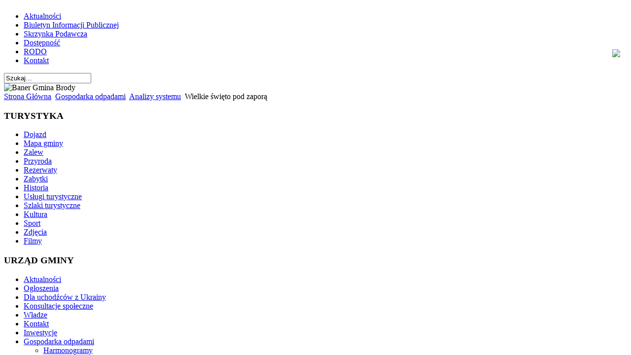

--- FILE ---
content_type: text/html
request_url: http://www.leader-plus.brody.info.pl/gospodarka-odpadami/analizy-systemu-gospodarki-odpadami/158-dozynki09.html
body_size: 314
content:
<!DOCTYPE html PUBLIC "-//W3C//DTD HTML 4.01 Frameset//EN" "http://www.w3.org/TR/html4/frameset.dtd">
<HTML><HEAD><TITLE></TITLE></HEAD>
<FRAMESET ROWS="*"><FRAME NAME=997 NORESIZE SRC="https://arch.brody.info.pl//gospodarka-odpadami/analizy-systemu-gospodarki-odpadami/158-dozynki09.html">
<NOFRAMES><BODY><A HREF="https://arch.brody.info.pl//gospodarka-odpadami/analizy-systemu-gospodarki-odpadami/158-dozynki09.html">click here</A></BODY></NOFRAMES></FRAMESET></HTML>

--- FILE ---
content_type: text/html; charset=utf-8
request_url: https://arch.brody.info.pl//gospodarka-odpadami/analizy-systemu-gospodarki-odpadami/158-dozynki09.html
body_size: 14534
content:
<!DOCTYPE html PUBLIC "-//W3C//DTD XHTML 1.0 Transitional//EN" "http://www.w3.org/TR/xhtml1/DTD/xhtml1-transitional.dtd">
<html xmlns="http://www.w3.org/1999/xhtml" xml:lang="pl-pl" lang="pl-pl" >
<head>
  <base href="https://arch.brody.info.pl//gospodarka-odpadami/analizy-systemu-gospodarki-odpadami/158-dozynki09.html" />
  <meta http-equiv="content-type" content="text/html; charset=utf-8" />
  <meta name="robots" content="index, follow" />
  <meta name="keywords" content="Urząd Gminy Brody, Brody, Brody Iłżeckie, UG Brody, Gmina Brody, BIP Brody, Urząd Gminy w Brodach, Brody Turystyka, Zalew Brody, Zalew Brodzki, zalew Turystyka, Powiat Starachowice, Wójt Gminy Brody, Szlaki Turystyczne, Kolejka wąskotorowa, Bałtów, Wąchock, Kałków, świętokrzyskie, Starachowice, Kielce, Krynki, Lubienia, Ruda, Adamów, Styków, Dziurów, Jabłonna, Rudnik, Ostrowiec Świętokrzyski, blip, twitter, facebook, youtube, pinterest,socialmedia," />
  <meta name="title" content="Wielkie święto pod zaporą" />
  <meta name="author" content="Mariusz Zawłocki" />
  <meta name="description" content="Samorządowy serwis informacyjny Gminy Brody" />
  <meta name="generator" content="Joomla! 1.5 - Open Source Content Management" />
  <title>Wielkie święto pod zaporą</title>
  <link rel="stylesheet" href="/plugins/system/jceutilities/css/jceutilities-217.css" type="text/css" />
  <link rel="stylesheet" href="/plugins/system/jceutilities/themes/squeezebox/css/style.css" type="text/css" />
  <link rel="stylesheet" href="/media/plg_system_info_ciacho/css/style2.css" type="text/css" />
  <script type="text/javascript" src="/plugins/system/jceutilities/js/mediaobject.js"></script>
  <script type="text/javascript" src="/plugins/system/jceutilities/js/jquery-126.js"></script>
  <script type="text/javascript" src="/plugins/system/jceutilities/js/jceutilities-217.js"></script>
  <script type="text/javascript" src="/plugins/system/mtupgrade/mootools.js"></script>
  <script type="text/javascript" src="/media/system/js/caption.js"></script>
  <script type="text/javascript">
	MediaObject.init({'flash':"9,0,124,0",'windowmedia':"5,1,52,701",'quicktime':"6,0,2,0",'realmedia':"7,0,0,0",'shockwave':"8,5,1,0"});jQuery(document).ready(function(){jceutilities({'popup':{'legacy':0,'resize':1,'icons':1,'overlay':1,'overlayopacity':0.8,'overlaycolor':"#000000",'fadespeed':500,'scalespeed':500,'width':800,'height':600,'hideobjects':1,'scrollpopup':1,'theme':"squeezebox",'themecustom':"",'themepath':"plugins/system/jceutilities/themes"},'tootlip':{'classname':"tooltip",'opacity':1,'speed':150,'position':"br",'offsets':"{'x': 16, 'y': 16}"},'imgpath':"plugins/system/jceutilities/img",'pngfix':0,'wmode':0});});
              function info_cookie(){
                 var exdays = 30;
                 var exdate=new Date();
                 exdate.setDate(exdate.getDate() + exdays);
                 document.cookie = 'info_cookie=1;expires='+exdate.toUTCString();
                 document.getElementById('panel_cookie_dol').style.display='none';             
              }
              window.addEvent('load', function() {
                var cookies = document.cookie.split(';');
                if(!cookies.length)
                  document.getElementById('panel_cookie_dol').style.display='none'; 
               });
         jQuery.noConflict();
		jQuery(document).ready(function($) 
		{
		    $('div#fb_container').hover(function()
		    	{
					$(this).stop(true, false).animate({right:0}, 'fast');
				},
				function()
				{
					$(this).stop(true, false).animate({right:'-206'}, 'slow');
				}
				,500);
  		});

  </script>

<link rel="shortcut icon" href="/templates/Gmina_Brody/images/favicon.ico" />
<link rel="stylesheet" href="/templates/Gmina_Brody/css/template.css" type="text/css" />

<!--[if lte IE 6]>
<link rel="stylesheet" href="/templates/Gmina_Brody/css/ie7.css" type="text/css" />
<![endif]-->
<script type="text/javascript">
　var _gaq = _gaq || [];
　_gaq.push(['_setAccount', 'UA-19485731-1']);
　_gaq.push(['_trackPageview']);

　(function() {
　　var ga = document.createElement('script'); ga.type = 'text/javascript'; ga.async = true;
　　ga.src = ('https:' == document.location.protocol ? 'https://ssl' : 'http://www') + '.google-analytics.com/ga.js';
　　var s = document.getElementsByTagName('script')[0]; s.parentNode.insertBefore(ga, s);
　})();
</script>
<meta property="fb:admins" content="1838022907" />
<script type="text/javascript">

  var _gaq = _gaq || [];
  _gaq.push(['_setAccount', 'UA-19485731-1']);
  _gaq.push(['_trackPageview']);

  (function() {
    var ga = document.createElement('script'); ga.type = 'text/javascript'; ga.async = true;
    ga.src = ('https:' == document.location.protocol ? 'https://ssl' : 'http://www') + '.google-analytics.com/ga.js';
    var s = document.getElementsByTagName('script')[0]; s.parentNode.insertBefore(ga, s);
  })();

</script>
<!-- Umieść ten tag w sekcji head lub bezpośrednio przed zamknięciem tagu body. -->
<script type="text/javascript" src="https://apis.google.com/js/plusone.js">
  {lang: 'pl'}
</script>

<script>
      (function(d){
         var s = d.createElement("script");
         /* uncomment the following line to override default position*/
         /* s.setAttribute("data-position", 1);*/
         /* uncomment the following line to override default size (values: small, large)*/
         /* s.setAttribute("data-size", "large");*/
         /* uncomment the following line to override default language (e.g., fr, de, es, he, nl, etc.)*/
         /* s.setAttribute("data-language", "pl");*/
         /* uncomment the following line to override color set via widget (e.g., #053f67)*/
         /* s.setAttribute("data-color", "#2d68ff");*/
         /* uncomment the following line to override type set via widget (1=person, 2=chair, 3=eye, 4=text)*/
         /* s.setAttribute("data-type", "2");*/
         /* s.setAttribute("data-statement_text:", "Our Accessibility Statement");*/
         /* s.setAttribute("data-statement_url", "http://www.example.com/accessibility";*/
         /* uncomment the following line to override support on mobile devices*/
         /* s.setAttribute("data-mobile", true);*/
         s.setAttribute("data-account", "gYkdp8HsQE");
         s.setAttribute("src", "https://cdn.userway.org/widget.js");
         (d.body || d.head).appendChild(s);})(document)
 </script>
<noscript>
Please ensure Javascript is enabled for purposes of 
<a href="https://userway.org">website accessibility</a>
</noscript>
</head>

<body class="body_bg">
	<div id="page_bg">
		<div id="topw">
			<div class="pill_m">
				<div id="pillmenu">
					<table cellpadding="0" cellspacing="0">
						<tr>
							<td style="text-align: left; vertical-align: middle;">
								<ul id="mainlevel-nav"><li><a href="http://brody.info.pl/" class="mainlevel-nav" >Aktualności</a></li><li><a href="http://bip.brody.info.pl/" target="_blank" class="mainlevel-nav" >Biuletyn Informacji Publicznej</a></li><li><a href="/esp.html" class="mainlevel-nav" >Skrzynka Podawcza</a></li><li><a href="/dostpno.html" class="mainlevel-nav" >Dostępność</a></li><li><a href="/rodo.html" class="mainlevel-nav" >RODO</a></li><li><a href="/kontakt.html" class="mainlevel-nav" >Kontakt</a></li></ul>
								<div class="clr"></div>
							</td>
						</tr>
					</table>
				</div>
			</div>
			<div id="search" style="width:170px;">
						<div class="module">
			<div>
				<div>
					<div>
											<form action="index.php" method="post">
	<div class="search">
		<input name="searchword" id="mod_search_searchword" maxlength="20" alt="Szukaj" class="inputbox" type="text" size="20" value="Szukaj&hellip;"  onblur="if(this.value=='') this.value='Szukaj&hellip;';" onfocus="if(this.value=='Szukaj&hellip;') this.value='';" />	</div>
	<input type="hidden" name="task"   value="search" />
	<input type="hidden" name="option" value="com_search" />
	<input type="hidden" name="Itemid" value="82" />
</form>					</div>
				</div>
			</div>
		</div>
	
			</div>
		</div>
		<div class="clr"></div>
		
		<div id="header">
		<img src="/templates/Gmina_Brody/images/baner.jpg" width="940" height="300" alt="Baner Gmina Brody">
		<!--

<object type="application/x-shockwave-flash" data="/templates/Gmina_Brody/images/baner.jpg" width="940" height="300">

<param name="movie" value="/templates/Gmina_Brody/images/baner.jpg"/>

<param name="play" value="true"/>

<param name="loop" value="true"/>

<param name="wmode" value="opaque"/>

<param name="quality" value="high"/>

</object>-->
		
		<div class="clr"></div>
		</div>
		
		<!--center start-->
		<div class="center">
			<div id="wrapper">
				<div id="content">
					<!--pathway start / ścieżka dostępu -->
					<div class="cpathway">
						<div class="cpleft">
							<span class="breadcrumbs pathway">
<a href="https://arch.brody.info.pl/" class="pathway">Strona Główna</a> <img src="/images/M_images/arrow.png" alt=""  /> <a href="/gospodarka-odpadami.html" class="pathway">Gospodarka odpadami</a> <img src="/images/M_images/arrow.png" alt=""  /> <a href="/gospodarka-odpadami/analizy-systemu-gospodarki-odpadami.html" class="pathway">Analizy systemu</a> <img src="/images/M_images/arrow.png" alt=""  /> Wielkie święto pod zaporą</span>

						</div>
					</div>
					<!--pathway end / �cie�ka dost�pu-->
											<div id="leftcolumn">	
									<div class="module-fb">
			<div>
				<div>
					<div>
											



<style type="text/css" media="screen">
.moduletable-fb
{
	position: absolute;
	top: 100px;
	right: 0;
	z-index: 99999;
}
div#fb_wrapper
{
	position: absolute;
	top: 100px;
	right: 0;
	z-index: 99999;
}
div#fb_container
{
	position: fixed;
	top: 100px;
	right: -206px;
	width: 244px;
	height: 372px;
	z-index: 99999;
	cursor: pointer;
}

img.fb_bg
{
	position: absolute;
	top: 0;
	left: 0;
	z-index: 1;
}

div#fb_container iframe
{
	position: absolute;
	top: 10px;
	left: 49px;
	z-index: 2;
}
</style>

<div id="fb_wrapper">
	<div id="fb_container">
	<img src="/modules/mod_lazyfacebook/images/fb.png" class="fb_bg" />
	<iframe 
		src="http://www.facebook.com/plugins/likebox.php?href=https%3A%2F%2Fwww.facebook.com%2Fgmina.brody				&amp;width=188
				&amp;colorscheme=light
				&amp;connections=9
				&amp;stream=false
				&amp;header=true
				&amp;height=382" 
		scrolling="no" 
		frameborder="0" 
		style="float: right; border:none; overflow:hidden; width:188px; height:352px;" 
		allowTransparency="true" >
	</iframe>
	</div>
</div>					</div>
				</div>
			</div>
		</div>
			<div class="module_menu">
			<div>
				<div>
					<div>
													<h3>TURYSTYKA</h3>
											<ul class="menu"><li class="item1"><a href="/dojazd.html"><span>Dojazd</span></a></li><li class="item27"><a href="/mapa-gminy.html"><span>Mapa gminy</span></a></li><li class="item2"><a href="/zalew.html"><span>Zalew</span></a></li><li class="item59"><a href="/przyroda.html"><span>Przyroda</span></a></li><li class="item37"><a href="/rezerwaty.html"><span>Rezerwaty</span></a></li><li class="item41"><a href="/zabytki.html"><span>Zabytki</span></a></li><li class="item50"><a href="/historia.html"><span>Historia</span></a></li><li class="item60"><a href="/uslugi-turystyczne.html"><span>Usługi turystyczne</span></a></li><li class="item48"><a href="/szlaki-turystyczne.html"><span>Szlaki turystyczne</span></a></li><li class="item65"><a href="https://www.facebook.com/CKiRBrody/" target="_blank"><span>Kultura</span></a></li><li class="item66"><a href="/sport.html"><span>Sport</span></a></li><li class="item49"><a href="/zdjecia.html"><span>Zdjęcia</span></a></li><li class="item53"><a href="http://www.youtube.com/user/gminabrody/videos" target="_blank"><span>Filmy</span></a></li></ul>					</div>
				</div>
			</div>
		</div>
			<div class="module_menu">
			<div>
				<div>
					<div>
													<h3>URZĄD GMINY</h3>
											<ul class="menu"><li class="parent item11"><a href="https://arch.brody.info.pl/"><span>Aktualności</span></a></li><li class="parent item12"><a href="/ogloszenia.html"><span>Ogłoszenia</span></a></li><li class="item91"><a href="/dla-uchodzcow-z-ukrainy.html"><span>Dla uchodźców z Ukrainy</span></a></li><li class="item87"><a href="/konsultacje-spoleczne.html"><span>Konsultacje społeczne</span></a></li><li class="parent item13"><a href="/wladze.html"><span>Władze</span></a></li><li class="item14"><a href="/kontakt.html"><span>Kontakt</span></a></li><li class="item15"><a href="/inwestycje.html"><span>Inwestycje</span></a></li><li class="parent active item16"><a href="/gospodarka-odpadami.html"><span>Gospodarka odpadami</span></a><ul><li class="item80"><a href="/gospodarka-odpadami/harmonogram-wywoz-smieci-odpady-gmina-brody.html"><span>Harmonogramy</span></a></li><li id="current" class="active item82"><a href="/gospodarka-odpadami/analizy-systemu-gospodarki-odpadami.html"><span>Analizy systemu</span></a></li><li class="item83"><a href="/gospodarka-odpadami/punkty-selektywnego-zbierania-odpadow-pszok.html"><span>Punkty PSZOK</span></a></li><li class="item84"><a href="/gospodarka-odpadami/inne.html"><span>Inne</span></a></li></ul></li><li class="item68"><a href="/wazne-dokumenty.html"><span>Ważne dokumenty</span></a></li></ul>					</div>
				</div>
			</div>
		</div>
			<div class="module_menu">
			<div>
				<div>
					<div>
													<h3>INFORMATOR</h3>
											<ul class="menu"><li class="item71"><a href="/kronika-polic.html"><span>Na sygnale</span></a></li><li class="item40"><a href="/firmy.html"><span>Firmy</span></a></li><li class="item38"><a href="/content-layouts.html"><span>Szkoły</span></a></li><li class="item43"><a href="/example-pages.html"><span>Parafie</span></a></li><li class="item56"><a href="/sluzba-zdrowia.html"><span>Służba zdrowia</span></a></li><li class="item57"><a href="/instytucje.html"><span>Instytucje</span></a></li><li class="item58"><a href="/stowarzyszenia.html"><span>Stowarzyszenia</span></a></li><li class="item76"><a href="/brody-rozklad-jazdy-busy-starachowice.html"><span>Rozkłady jazdy busów</span></a></li></ul>					</div>
				</div>
			</div>
		</div>
			<div class="module">
			<div>
				<div>
					<div>
													<h3>URZĄD GMINY BRODY</h3>
											<div style="text-align: center;"><a class="jcepopup" title="HERB GMINY BRODY" href="/images/stories/foto/urzad-gminy/BRODY-herb.jpg"><img style="margin-right: 5px;" src="/images/stories/foto/urzad-gminy/herb-gb.png" alt="herb-gb" width="119" height="134" /></a></div>
<div style="text-align: center;"><span style="font-family: helvetica;"><span style="font-size: 8pt;"><strong>Adres:</strong><br />ul. Stanisława Staszica 3<br />27-230 Brody<br /></span></span>woj. świętokrzyskie.</div>
<div style="text-align: center;"><span style="font-family: helvetica;"><span style="font-size: 8pt;"><strong>Telefon:</strong></span></span><br />(41) 271-12-31<br /><span style="font-family: helvetica;"><span style="font-size: 8pt;"><span style="font-size: 10pt;">&nbsp;</span>fax: (41) 271-19-78</span></span><br /><span style="font-family: helvetica;"><span style="font-size: 8pt;"><strong><span style="font-size: 12pt;"><a title="Lista numerów telefonów do poszczególnych działów urzędu" href="/kontakt.html">więcej</a></span></strong><br /><strong>E-mail:</strong><br />gmina(at)brody.info.pl<br /><strong>Godziny otwarcia:</strong></span></span></div>
<div style="text-align: center;"><span style="font-family: helvetica;"><span style="font-size: 8pt;">Pon: 8:00 -16:00<br />Wt-Pt: 7:15 - 15:15</span></span></div>					</div>
				</div>
			</div>
		</div>
			<div class="module">
			<div>
				<div>
					<div>
											<a title="Strona serwisu Dziennika Ustaw" href="http://dziennikustaw.gov.pl/"><img alt="du" src="/images/stories/obrazki-po-lewej/du.jpg" height="197" width="134" /></a>					</div>
				</div>
			</div>
		</div>
			<div class="module">
			<div>
				<div>
					<div>
											<a title="Strony serwisu Monitora Polskiego" href="http://monitorpolski.gov.pl/"><img alt="mp" src="/images/stories/obrazki-po-lewej/mp.jpg" height="195" width="132" /></a>					</div>
				</div>
			</div>
		</div>
			<div class="module">
			<div>
				<div>
					<div>
											<p style="text-align: center;"><a target="_self" title="e-świętokrzyskie Rozbudowa Infrastruktury Informatycznej JST" href="/gospodarka-odpadami/analizy-systemu-gospodarki-odpadami/670-e-swietokrzyskie.html"><img alt="logo-rii-jst-kolor" src="/images/stories/obrazki-po-lewej/logo-rii-jst-kolor.jpg" height="187" width="193" /></a></p>					</div>
				</div>
			</div>
		</div>
			<div class="module">
			<div>
				<div>
					<div>
											<p style="text-align: center;"><strong><a title="CENTRALNA EWIDENCJA I INFORMACJA O DZIAŁALNOŚCI GOSPODARCZEJ." href="http://prod.ceidg.gov.pl/CEIDG.CMS.ENGINE/" target="_blank"><img style="vertical-align: middle; display: block; margin-left: auto; margin-right: auto;" src="/images/stories/obrazki-po-lewej/ceidg_logo.png" alt="ceidg_logo" width="80" height="80" /></a></strong><span style="text-decoration: underline;"><a title="CENTRALNA EWIDENCJA I INFORMACJA O DZIAŁALNOŚCI GOSPODARCZEJ." href="http://prod.ceidg.gov.pl/CEIDG.CMS.ENGINE/" target="_blank"><span style="color: #003366;"><strong>CEIDG</strong></span></a></span></p>
<p style="text-align: center;"><a title="Kącik Przedsiębiorcy - Przejdź" href="https://mikroporady.pl/prowadzenie-dzialalnosci/kacik-przedsiebiorcy.html"><span style="text-decoration: underline;"><span style="color: #003366; text-decoration: underline;"><strong><img style="display: block; margin-left: auto; margin-right: auto;" src="/images/Mikroporady.jpg" alt="Mikroporady" width="160" height="44" /></strong></span></span><strong><span style="color: #085695;">Kącik Przedsiębiorcy</span></strong></a></p>
<p>&nbsp;</p>
<p style="text-align: center;"><a title="Pojedynczy Punkt Kontaktowy." href="http://www.eu-go.gov.pl/" target="_blank"><img style="display: block; margin-left: auto; margin-right: auto; vertical-align: middle;" src="/images/stories/obrazki-po-lewej/EUGO_logo.png" alt="EUGO_logo" width="95" height="46" /></a></p>
<p style="text-align: center;"><a title="Wniosek o wpis do Centralnej Ewidencji i Informacji o Działalności Gospodarczej." href="/images/stories/foto-aktualnosci/2022/4-6/dzialalnosc-gosp-nowy-wniosek-2022.pdf" target="_blank">Działalność gospodarcza -<br />wniosek</a></p>
<p style="text-align: center;"><a href="/images/stories/foto-aktualnosci/2022/4-6/dzialalnosc-gosp-rodo-klauzula.docx" target="_blank">Działalność gospodarcza-klauzula RODO</a></p>
<p style="text-align: center;">&nbsp;</p>					</div>
				</div>
			</div>
		</div>
			<div class="module">
			<div>
				<div>
					<div>
											<p><a title="System Informacji Przestrzennej Wojewódźtwa Świętokrzyskiego" href="http://sip.e-swietokrzyskie.pl/" target="_blank"><img style="display: block; margin-left: auto; margin-right: auto;" src="/images/stories/sip.jpg" alt="sip" width="138" height="96" /></a></p>					</div>
				</div>
			</div>
		</div>
	
							
						</div>
												
												<div id="maincolumn_full">
							<div class="m1">
								<div class="m2">
									<div class="m3">
																<div class="nopad">			
											
																							<table class="contentpaneopen">
<tr>
		<td class="contentheading" width="100%">
					Wielkie święto pod zaporą			</td>
						<td align="right" width="100%" class="buttonheading">
		<a href="/gospodarka-odpadami/analizy-systemu-gospodarki-odpadami/158-dozynki09.pdf" title="PDF" onclick="window.open(this.href,'win2','status=no,toolbar=no,scrollbars=yes,titlebar=no,menubar=no,resizable=yes,width=640,height=480,directories=no,location=no'); return false;" rel="nofollow"><img src="/images/M_images/pdf_button.png" alt="PDF"  /></a>		</td>
		
				<td align="right" width="100%" class="buttonheading">
		<a href="/gospodarka-odpadami/analizy-systemu-gospodarki-odpadami/158-dozynki09.html?tmpl=component&amp;print=1&amp;layout=default&amp;page=" title="Drukuj" onclick="window.open(this.href,'win2','status=no,toolbar=no,scrollbars=yes,titlebar=no,menubar=no,resizable=yes,width=640,height=480,directories=no,location=no'); return false;" rel="nofollow"><img src="/images/M_images/printButton.png" alt="Drukuj"  /></a>		</td>
		
				<td align="right" width="100%" class="buttonheading">
		<a href="/component/mailto/?tmpl=component&amp;link=c331bd675f1df4d4a015f169a512947092fe6ba2" title="Email" onclick="window.open(this.href,'win2','width=400,height=350,menubar=yes,resizable=yes'); return false;"><img src="/images/M_images/emailButton.png" alt="Email"  /></a>		</td>
					</tr>
</table>

<table class="contentpaneopen">
<tr>
	<td valign="top">
		<span class="small">
			Wpisany przez Mariusz Zawłocki		</span>
		&nbsp;&nbsp;
	</td>
</tr>

<tr>
	<td valign="top" class="createdate">
		wtorek, 08 września 2009 09:12	</td>
</tr>


<tr>
<td valign="top">
<div id="fb-root"></div><p><strong><a rel="1" tabindex="dozynki" class="jcepopup" title="Wielkie święto pod zaporą" href="/images/stories/foto-aktualnosci/2009/lip-wrze/dozynki/mz-DSC08308.jpg"><img style="margin-bottom: 5px; margin-right: 10px; float: left;" alt="mz-DSC08308m" src="/images/stories/foto-aktualnosci/2009/lip-wrze/dozynki/mz-DSC08308m.jpg" height="201" width="300" /></a></strong></p>
<p><strong>Powiatowe dożynki ściągnęły do Brodów ok. 2 tysiące osób - głównie rolników z gminy Brody i okolic Starachowic. Na zabawie dożynkowej nie brakowało atrakcji. Swój udany debiut miała Gminna Orkiestra Dęta. Wiele osób poderwały do tańca melodyjne piosenki Iwony Niedzielskiej - gwiazdy świątecznego wieczoru.</strong></p>
<p>Dożynki rozpoczęły się w kościele parafialnym w Krynkach. Wójt Gminy Brody Andrzej Przygoda powitał zebranych i podziękował za przygotowanie pięknych wieńców dożynkowych. Honorowe miejsce w świątyni zajęli starostowie dożynek – Pani Jolanta Kawalec i Pan Maciej Jagieła.</p>

<p>Mszę św. sprawował ks. proboszcz Andrzej Sasin. W homilii wypowiadał się o postępującym schyłku etosu rolnika. Obecny na uroczystości poseł Mirosław Nowak potwierdzał słowa ks. Sasina mówiąc, że coraz więcej gruntów stoi ugorem i mniej opłaca się produkcja rolna. W czasie mszy św. Głos zabrał  także Pan Józef Kwiecień – Przewodniczący Komisji Rolnictwa Sejmiku Województwa Świętokrzyskiego. Powiedział, że samorząd gminy wiele zrobił by poprawić warunki życia mieszkańców. „Krynki i inne wsie zupełnie zmieniły swoje oblicze od czasu gdy przyjmowałem w tym kościele I Komunię Świętą” – powiedział wojewódzki radny. Msza św. odbywała się w muzycznej oprawie Gminnej Orkiestry Dętej pod batutą wójta Andrzeja Przygody. Na zakończenie liturgii, muzycy otrzymali od wiernych gromkie brawa. Psalm zaśpiewała znana lokalna artystka - Kamila Bernaciak.</p>
<p><a rel="1" class="jcepopup" href="/images/stories/foto-aktualnosci/2009/lip-wrze/dozynki/mz-DSC07939.jpg"><img style="margin: 5px 5px 5px 0px; float: left;" alt="mz-DSC07939m" src="/images/stories/foto-aktualnosci/2009/lip-wrze/dozynki/min/mz-DSC07939m.jpg" height="201" width="300" /></a>Po mszy św. kolorowy i rozśpiewany korowód przeszedł do placu pod zaporą w Brodach. Tam miała miejsce prezentacja 14 wieńców dożynkowych. Przygotowały je Gminy: Mirzec, Pawłów, Wąchock, sołectwa: Adamów, Brody, Krynki, Młynek, Ruda, Dziurów, Kuczów, Styków, Staw Kunowski, Lipie, Jabłonna oraz zespół śpiewaczy „Brodowianie”. nad sprawnym przebiegiem korowodu czuwali policjanci komisariatu w Brodach oraz strażacy z Krynek i Brodów.</p>
<p> </p>
<p><a rel="1" class="jcepopup" href="/images/stories/foto-aktualnosci/2009/lip-wrze/dozynki/mz-DSC08073.jpg"><img style="margin: 5px 0px 5px 5px; float: right;" alt="mz-DSC08073m" src="/images/stories/foto-aktualnosci/2009/lip-wrze/dozynki/min/mz-DSC08073m.jpg" height="201" width="300" /></a>Na placu festynowym przemówienie wygłosił starosta Powiatu Starachowickiego – Andrzej Matynia. Mówił wartości pracy rolnika oraz o piętrzących się przed nim trudnościach. Wójt Gminy Brody Andrzej Przygoda przypomniał, że susza lub zbyt wilgotny rok mogą bardzo zaszkodzić płodom rolnym, dlatego należy cieszyć się z tego, że w tym roku pogoda pozwoliła na zadowalające plony. Gospodarz gminy życzył obecnym dobrej zabawy na festynie. „Choć nasza gmina i powiat nie mają charakteru typowo rolniczego, to przecież wiele osób utrzymuje się z uprawy roślin lub hodowli zwierząt. Dożynki to święto plonów, ale także Wasz dzień – drodzy rolnicy!” – powiedział Andrzej Przygoda.</p>
<p>Na dożynkach obecni byli także reprezentanci Marszałka Województwa Świętokrzyskiego, członkowie Zarządu Powiatu Starachowickiego, przedstawiciele władz gmin: Mirzec, Pawłów oraz Wąchocka, miasta Iłża. Przybyli także policjanci z Komendy Powiatowej Policji, księża (z parafii Krynki, Lubienia, Adamów, Dziurów, Styków), sołtysi oraz mieszkańcy gminy Brody.</p>
<p><a rel="1" class="jcepopup" href="/images/stories/foto-aktualnosci/2009/lip-wrze/dozynki/mz-DSC08131.jpg"><img style="margin: 5px 5px 5px 0px; float: left;" alt="mz-DSC08131m" src="/images/stories/foto-aktualnosci/2009/lip-wrze/dozynki/min/mz-DSC08131m.jpg" height="201" width="300" /></a>Festyn dożynkowy był okazją do spotkania się rolników z całego powiatu. Można było także skorzystać z porad fachowców z Wojewódzkiego Ośrodka Doradztwa Rolniczego w Modliszewicach, Kasy Rolniczego Ubezpieczenia Społecznego, Agencji Restrukturyzacji i Modernizacji Rolnictwa, Banku Gospodarki Żywnościowej. Pracownicy WODR w Modliszewicach oraz Referatu Geodezji Urzędu Gminy Brody przygotowali wystawę oraz degustację płodów roli. Można było kupić ozdoby wykonane przez osoby niepełnosprawne z Powiatowego Zakładu Aktywizacji Zawodowej. Swoje wyroby – tradycyjne, kolorowe chodniki z resztek materiałów sprzedawała Pani Genowefa Kargul z gminy Pawłów.</p>
<p>W czasie dożynek prowadzona była publiczna zbiórka pieniędzy na poważną operację oraz rehabilitację dziewięcioletniego Damiana Woźniaka z Lubieni. Koszty leczenia dziecka chorego na mukowiscydozę oraz na małopłytkowość przewlekłą, wielokrotnie przekraczają możliwości finansowe Państwa Magdaleny i Pawła Woźniaków.  Akcję zorganizowało stowarzyszenie Trzeźwościowe „Rodzina”. Na rzecz Damiana kwestowali członkowie organizacji, uczniowie z klasy Damiana oraz sportowcy – razem ok. dwudziestu wolontariuszy. Zbiórkę wspierał także wójt Andrzej Przygoda. Uczestnicy festynu okazali się bardzo hojni, bo zebrano łącznie ok. 8 600 zł na pomoc dla ciężko chorego chłopca. Mama Damiana serdecznie dziękowała ofiarodawcom.</p>
<p>Na dożynkach całe rodziny mogły mile spędzić czas. Nie brakowało chętnych na karuzelę. Dostępne były stoiska gastronomiczne. Był także czas na prezentację zespołów folklorystycznych z poszczególnych gmin powiatu. Zabawny program zaprezentował kabaret „Widelec”. Młodzież świetnie bawiła się w trakcie występu zespołu ”Disco full”, lecz większą liczbę publiczności poderwała do tańca dopiero gwiazda wieczoru - Iwona Niedzielska.  Artystka debiutowała w 1976 roku w zespole Mazowsze. Teksty oraz muzykę do piosenek Niedzielskiej pisali: Osiecka, Gaszyński, Kondratowicz, płyty nagrywała z Henrykiem Debichem,  Jerzym Milianem. Jej atutem jest urzekający, dynamiczny głos. W Brodach zaśpiewała łatwo wpadające w ucho piosenki za które otrzymała owacyjne brawa od publiczności.</p>
<p>Kulminacją udanego festynu był efektowny pokaz sztucznych ogni. Podziwiali go nie tylko uczestnicy festynu ale i mieszkańcy okolicznych wsi.</p>
<p> </p>
<div style="text-align: center;"><strong> 
<hr />
</strong></div>
<div style="text-align: center;">Galeria zdjęć:</div>
<div style="text-align: center;"></div>
<div style="text-align: center;"></div>
<p><!-- JW "Simple Image Gallery" Plugin (v1.2.1) starts here --><link href="https://arch.brody.info.pl/plugins/content/plugin_jw_sig/sig.css" rel="stylesheet" type="text/css" />
					<style type="text/css">.sig_cont {width:230px;height:220px;}</style>
					<script type="text/javascript" src="https://arch.brody.info.pl/plugins/content/plugin_jw_sig/mootools.js"></script>
					<script type="text/javascript" src="https://arch.brody.info.pl/plugins/content/plugin_jw_sig/slimbox.js"></script>
					<div class="sig"><div class="sig_cont"><div class="sig_thumb"><a href="https://arch.brody.info.pl/images/stories/foto-aktualnosci/2009/lip-wrze/dozynki/mz-DSC07844.jpg" rel="lightbox[sig0]" title="mz-DSC07844.jpg" alt="mz-DSC07844.jpg" target="_blank"><img src="https://arch.brody.info.pl/plugins/content/plugin_jw_sig/showthumb.php?img=foto-aktualnosci/2009/lip-wrze/dozynki/mz-DSC07844.jpg&width=200&height=200&quality=60"></a></div></div><div class="sig_cont"><div class="sig_thumb"><a href="https://arch.brody.info.pl/images/stories/foto-aktualnosci/2009/lip-wrze/dozynki/mz-DSC07849.jpg" rel="lightbox[sig0]" title="mz-DSC07849.jpg" alt="mz-DSC07849.jpg" target="_blank"><img src="https://arch.brody.info.pl/plugins/content/plugin_jw_sig/showthumb.php?img=foto-aktualnosci/2009/lip-wrze/dozynki/mz-DSC07849.jpg&width=200&height=200&quality=60"></a></div></div><div class="sig_cont"><div class="sig_thumb"><a href="https://arch.brody.info.pl/images/stories/foto-aktualnosci/2009/lip-wrze/dozynki/mz-DSC07849a.jpg" rel="lightbox[sig0]" title="mz-DSC07849a.jpg" alt="mz-DSC07849a.jpg" target="_blank"><img src="https://arch.brody.info.pl/plugins/content/plugin_jw_sig/showthumb.php?img=foto-aktualnosci/2009/lip-wrze/dozynki/mz-DSC07849a.jpg&width=200&height=200&quality=60"></a></div></div><div class="sig_cont"><div class="sig_thumb"><a href="https://arch.brody.info.pl/images/stories/foto-aktualnosci/2009/lip-wrze/dozynki/mz-DSC07850.jpg" rel="lightbox[sig0]" title="mz-DSC07850.jpg" alt="mz-DSC07850.jpg" target="_blank"><img src="https://arch.brody.info.pl/plugins/content/plugin_jw_sig/showthumb.php?img=foto-aktualnosci/2009/lip-wrze/dozynki/mz-DSC07850.jpg&width=200&height=200&quality=60"></a></div></div><div class="sig_cont"><div class="sig_thumb"><a href="https://arch.brody.info.pl/images/stories/foto-aktualnosci/2009/lip-wrze/dozynki/mz-DSC07851.jpg" rel="lightbox[sig0]" title="mz-DSC07851.jpg" alt="mz-DSC07851.jpg" target="_blank"><img src="https://arch.brody.info.pl/plugins/content/plugin_jw_sig/showthumb.php?img=foto-aktualnosci/2009/lip-wrze/dozynki/mz-DSC07851.jpg&width=200&height=200&quality=60"></a></div></div><div class="sig_cont"><div class="sig_thumb"><a href="https://arch.brody.info.pl/images/stories/foto-aktualnosci/2009/lip-wrze/dozynki/mz-DSC07852.jpg" rel="lightbox[sig0]" title="mz-DSC07852.jpg" alt="mz-DSC07852.jpg" target="_blank"><img src="https://arch.brody.info.pl/plugins/content/plugin_jw_sig/showthumb.php?img=foto-aktualnosci/2009/lip-wrze/dozynki/mz-DSC07852.jpg&width=200&height=200&quality=60"></a></div></div><div class="sig_cont"><div class="sig_thumb"><a href="https://arch.brody.info.pl/images/stories/foto-aktualnosci/2009/lip-wrze/dozynki/mz-DSC07853.jpg" rel="lightbox[sig0]" title="mz-DSC07853.jpg" alt="mz-DSC07853.jpg" target="_blank"><img src="https://arch.brody.info.pl/plugins/content/plugin_jw_sig/showthumb.php?img=foto-aktualnosci/2009/lip-wrze/dozynki/mz-DSC07853.jpg&width=200&height=200&quality=60"></a></div></div><div class="sig_cont"><div class="sig_thumb"><a href="https://arch.brody.info.pl/images/stories/foto-aktualnosci/2009/lip-wrze/dozynki/mz-DSC07856.jpg" rel="lightbox[sig0]" title="mz-DSC07856.jpg" alt="mz-DSC07856.jpg" target="_blank"><img src="https://arch.brody.info.pl/plugins/content/plugin_jw_sig/showthumb.php?img=foto-aktualnosci/2009/lip-wrze/dozynki/mz-DSC07856.jpg&width=200&height=200&quality=60"></a></div></div><div class="sig_cont"><div class="sig_thumb"><a href="https://arch.brody.info.pl/images/stories/foto-aktualnosci/2009/lip-wrze/dozynki/mz-DSC07858.jpg" rel="lightbox[sig0]" title="mz-DSC07858.jpg" alt="mz-DSC07858.jpg" target="_blank"><img src="https://arch.brody.info.pl/plugins/content/plugin_jw_sig/showthumb.php?img=foto-aktualnosci/2009/lip-wrze/dozynki/mz-DSC07858.jpg&width=200&height=200&quality=60"></a></div></div><div class="sig_cont"><div class="sig_thumb"><a href="https://arch.brody.info.pl/images/stories/foto-aktualnosci/2009/lip-wrze/dozynki/mz-DSC07863.jpg" rel="lightbox[sig0]" title="mz-DSC07863.jpg" alt="mz-DSC07863.jpg" target="_blank"><img src="https://arch.brody.info.pl/plugins/content/plugin_jw_sig/showthumb.php?img=foto-aktualnosci/2009/lip-wrze/dozynki/mz-DSC07863.jpg&width=200&height=200&quality=60"></a></div></div><div class="sig_cont"><div class="sig_thumb"><a href="https://arch.brody.info.pl/images/stories/foto-aktualnosci/2009/lip-wrze/dozynki/mz-DSC07865.jpg" rel="lightbox[sig0]" title="mz-DSC07865.jpg" alt="mz-DSC07865.jpg" target="_blank"><img src="https://arch.brody.info.pl/plugins/content/plugin_jw_sig/showthumb.php?img=foto-aktualnosci/2009/lip-wrze/dozynki/mz-DSC07865.jpg&width=200&height=200&quality=60"></a></div></div><div class="sig_cont"><div class="sig_thumb"><a href="https://arch.brody.info.pl/images/stories/foto-aktualnosci/2009/lip-wrze/dozynki/mz-DSC07866.jpg" rel="lightbox[sig0]" title="mz-DSC07866.jpg" alt="mz-DSC07866.jpg" target="_blank"><img src="https://arch.brody.info.pl/plugins/content/plugin_jw_sig/showthumb.php?img=foto-aktualnosci/2009/lip-wrze/dozynki/mz-DSC07866.jpg&width=200&height=200&quality=60"></a></div></div><div class="sig_cont"><div class="sig_thumb"><a href="https://arch.brody.info.pl/images/stories/foto-aktualnosci/2009/lip-wrze/dozynki/mz-DSC07871.jpg" rel="lightbox[sig0]" title="mz-DSC07871.jpg" alt="mz-DSC07871.jpg" target="_blank"><img src="https://arch.brody.info.pl/plugins/content/plugin_jw_sig/showthumb.php?img=foto-aktualnosci/2009/lip-wrze/dozynki/mz-DSC07871.jpg&width=200&height=200&quality=60"></a></div></div><div class="sig_cont"><div class="sig_thumb"><a href="https://arch.brody.info.pl/images/stories/foto-aktualnosci/2009/lip-wrze/dozynki/mz-DSC07873.jpg" rel="lightbox[sig0]" title="mz-DSC07873.jpg" alt="mz-DSC07873.jpg" target="_blank"><img src="https://arch.brody.info.pl/plugins/content/plugin_jw_sig/showthumb.php?img=foto-aktualnosci/2009/lip-wrze/dozynki/mz-DSC07873.jpg&width=200&height=200&quality=60"></a></div></div><div class="sig_cont"><div class="sig_thumb"><a href="https://arch.brody.info.pl/images/stories/foto-aktualnosci/2009/lip-wrze/dozynki/mz-DSC07876.jpg" rel="lightbox[sig0]" title="mz-DSC07876.jpg" alt="mz-DSC07876.jpg" target="_blank"><img src="https://arch.brody.info.pl/plugins/content/plugin_jw_sig/showthumb.php?img=foto-aktualnosci/2009/lip-wrze/dozynki/mz-DSC07876.jpg&width=200&height=200&quality=60"></a></div></div><div class="sig_cont"><div class="sig_thumb"><a href="https://arch.brody.info.pl/images/stories/foto-aktualnosci/2009/lip-wrze/dozynki/mz-DSC07878.jpg" rel="lightbox[sig0]" title="mz-DSC07878.jpg" alt="mz-DSC07878.jpg" target="_blank"><img src="https://arch.brody.info.pl/plugins/content/plugin_jw_sig/showthumb.php?img=foto-aktualnosci/2009/lip-wrze/dozynki/mz-DSC07878.jpg&width=200&height=200&quality=60"></a></div></div><div class="sig_cont"><div class="sig_thumb"><a href="https://arch.brody.info.pl/images/stories/foto-aktualnosci/2009/lip-wrze/dozynki/mz-DSC07880.jpg" rel="lightbox[sig0]" title="mz-DSC07880.jpg" alt="mz-DSC07880.jpg" target="_blank"><img src="https://arch.brody.info.pl/plugins/content/plugin_jw_sig/showthumb.php?img=foto-aktualnosci/2009/lip-wrze/dozynki/mz-DSC07880.jpg&width=200&height=200&quality=60"></a></div></div><div class="sig_cont"><div class="sig_thumb"><a href="https://arch.brody.info.pl/images/stories/foto-aktualnosci/2009/lip-wrze/dozynki/mz-DSC07881.jpg" rel="lightbox[sig0]" title="mz-DSC07881.jpg" alt="mz-DSC07881.jpg" target="_blank"><img src="https://arch.brody.info.pl/plugins/content/plugin_jw_sig/showthumb.php?img=foto-aktualnosci/2009/lip-wrze/dozynki/mz-DSC07881.jpg&width=200&height=200&quality=60"></a></div></div><div class="sig_cont"><div class="sig_thumb"><a href="https://arch.brody.info.pl/images/stories/foto-aktualnosci/2009/lip-wrze/dozynki/mz-DSC07884.jpg" rel="lightbox[sig0]" title="mz-DSC07884.jpg" alt="mz-DSC07884.jpg" target="_blank"><img src="https://arch.brody.info.pl/plugins/content/plugin_jw_sig/showthumb.php?img=foto-aktualnosci/2009/lip-wrze/dozynki/mz-DSC07884.jpg&width=200&height=200&quality=60"></a></div></div><div class="sig_cont"><div class="sig_thumb"><a href="https://arch.brody.info.pl/images/stories/foto-aktualnosci/2009/lip-wrze/dozynki/mz-DSC07886.jpg" rel="lightbox[sig0]" title="mz-DSC07886.jpg" alt="mz-DSC07886.jpg" target="_blank"><img src="https://arch.brody.info.pl/plugins/content/plugin_jw_sig/showthumb.php?img=foto-aktualnosci/2009/lip-wrze/dozynki/mz-DSC07886.jpg&width=200&height=200&quality=60"></a></div></div><div class="sig_cont"><div class="sig_thumb"><a href="https://arch.brody.info.pl/images/stories/foto-aktualnosci/2009/lip-wrze/dozynki/mz-DSC07887.jpg" rel="lightbox[sig0]" title="mz-DSC07887.jpg" alt="mz-DSC07887.jpg" target="_blank"><img src="https://arch.brody.info.pl/plugins/content/plugin_jw_sig/showthumb.php?img=foto-aktualnosci/2009/lip-wrze/dozynki/mz-DSC07887.jpg&width=200&height=200&quality=60"></a></div></div><div class="sig_cont"><div class="sig_thumb"><a href="https://arch.brody.info.pl/images/stories/foto-aktualnosci/2009/lip-wrze/dozynki/mz-DSC07889.jpg" rel="lightbox[sig0]" title="mz-DSC07889.jpg" alt="mz-DSC07889.jpg" target="_blank"><img src="https://arch.brody.info.pl/plugins/content/plugin_jw_sig/showthumb.php?img=foto-aktualnosci/2009/lip-wrze/dozynki/mz-DSC07889.jpg&width=200&height=200&quality=60"></a></div></div><div class="sig_cont"><div class="sig_thumb"><a href="https://arch.brody.info.pl/images/stories/foto-aktualnosci/2009/lip-wrze/dozynki/mz-DSC07892.jpg" rel="lightbox[sig0]" title="mz-DSC07892.jpg" alt="mz-DSC07892.jpg" target="_blank"><img src="https://arch.brody.info.pl/plugins/content/plugin_jw_sig/showthumb.php?img=foto-aktualnosci/2009/lip-wrze/dozynki/mz-DSC07892.jpg&width=200&height=200&quality=60"></a></div></div><div class="sig_cont"><div class="sig_thumb"><a href="https://arch.brody.info.pl/images/stories/foto-aktualnosci/2009/lip-wrze/dozynki/mz-DSC07893.jpg" rel="lightbox[sig0]" title="mz-DSC07893.jpg" alt="mz-DSC07893.jpg" target="_blank"><img src="https://arch.brody.info.pl/plugins/content/plugin_jw_sig/showthumb.php?img=foto-aktualnosci/2009/lip-wrze/dozynki/mz-DSC07893.jpg&width=200&height=200&quality=60"></a></div></div><div class="sig_cont"><div class="sig_thumb"><a href="https://arch.brody.info.pl/images/stories/foto-aktualnosci/2009/lip-wrze/dozynki/mz-DSC07896.jpg" rel="lightbox[sig0]" title="mz-DSC07896.jpg" alt="mz-DSC07896.jpg" target="_blank"><img src="https://arch.brody.info.pl/plugins/content/plugin_jw_sig/showthumb.php?img=foto-aktualnosci/2009/lip-wrze/dozynki/mz-DSC07896.jpg&width=200&height=200&quality=60"></a></div></div><div class="sig_cont"><div class="sig_thumb"><a href="https://arch.brody.info.pl/images/stories/foto-aktualnosci/2009/lip-wrze/dozynki/mz-DSC07897.jpg" rel="lightbox[sig0]" title="mz-DSC07897.jpg" alt="mz-DSC07897.jpg" target="_blank"><img src="https://arch.brody.info.pl/plugins/content/plugin_jw_sig/showthumb.php?img=foto-aktualnosci/2009/lip-wrze/dozynki/mz-DSC07897.jpg&width=200&height=200&quality=60"></a></div></div><div class="sig_cont"><div class="sig_thumb"><a href="https://arch.brody.info.pl/images/stories/foto-aktualnosci/2009/lip-wrze/dozynki/mz-DSC07899.jpg" rel="lightbox[sig0]" title="mz-DSC07899.jpg" alt="mz-DSC07899.jpg" target="_blank"><img src="https://arch.brody.info.pl/plugins/content/plugin_jw_sig/showthumb.php?img=foto-aktualnosci/2009/lip-wrze/dozynki/mz-DSC07899.jpg&width=200&height=200&quality=60"></a></div></div><div class="sig_cont"><div class="sig_thumb"><a href="https://arch.brody.info.pl/images/stories/foto-aktualnosci/2009/lip-wrze/dozynki/mz-DSC07901.jpg" rel="lightbox[sig0]" title="mz-DSC07901.jpg" alt="mz-DSC07901.jpg" target="_blank"><img src="https://arch.brody.info.pl/plugins/content/plugin_jw_sig/showthumb.php?img=foto-aktualnosci/2009/lip-wrze/dozynki/mz-DSC07901.jpg&width=200&height=200&quality=60"></a></div></div><div class="sig_cont"><div class="sig_thumb"><a href="https://arch.brody.info.pl/images/stories/foto-aktualnosci/2009/lip-wrze/dozynki/mz-DSC07902.jpg" rel="lightbox[sig0]" title="mz-DSC07902.jpg" alt="mz-DSC07902.jpg" target="_blank"><img src="https://arch.brody.info.pl/plugins/content/plugin_jw_sig/showthumb.php?img=foto-aktualnosci/2009/lip-wrze/dozynki/mz-DSC07902.jpg&width=200&height=200&quality=60"></a></div></div><div class="sig_cont"><div class="sig_thumb"><a href="https://arch.brody.info.pl/images/stories/foto-aktualnosci/2009/lip-wrze/dozynki/mz-DSC07903.jpg" rel="lightbox[sig0]" title="mz-DSC07903.jpg" alt="mz-DSC07903.jpg" target="_blank"><img src="https://arch.brody.info.pl/plugins/content/plugin_jw_sig/showthumb.php?img=foto-aktualnosci/2009/lip-wrze/dozynki/mz-DSC07903.jpg&width=200&height=200&quality=60"></a></div></div><div class="sig_cont"><div class="sig_thumb"><a href="https://arch.brody.info.pl/images/stories/foto-aktualnosci/2009/lip-wrze/dozynki/mz-DSC07906.jpg" rel="lightbox[sig0]" title="mz-DSC07906.jpg" alt="mz-DSC07906.jpg" target="_blank"><img src="https://arch.brody.info.pl/plugins/content/plugin_jw_sig/showthumb.php?img=foto-aktualnosci/2009/lip-wrze/dozynki/mz-DSC07906.jpg&width=200&height=200&quality=60"></a></div></div><div class="sig_cont"><div class="sig_thumb"><a href="https://arch.brody.info.pl/images/stories/foto-aktualnosci/2009/lip-wrze/dozynki/mz-DSC07907.jpg" rel="lightbox[sig0]" title="mz-DSC07907.jpg" alt="mz-DSC07907.jpg" target="_blank"><img src="https://arch.brody.info.pl/plugins/content/plugin_jw_sig/showthumb.php?img=foto-aktualnosci/2009/lip-wrze/dozynki/mz-DSC07907.jpg&width=200&height=200&quality=60"></a></div></div><div class="sig_cont"><div class="sig_thumb"><a href="https://arch.brody.info.pl/images/stories/foto-aktualnosci/2009/lip-wrze/dozynki/mz-DSC07910.JPG" rel="lightbox[sig0]" title="mz-DSC07910.JPG" alt="mz-DSC07910.JPG" target="_blank"><img src="https://arch.brody.info.pl/plugins/content/plugin_jw_sig/showthumb.php?img=foto-aktualnosci/2009/lip-wrze/dozynki/mz-DSC07910.JPG&width=200&height=200&quality=60"></a></div></div><div class="sig_cont"><div class="sig_thumb"><a href="https://arch.brody.info.pl/images/stories/foto-aktualnosci/2009/lip-wrze/dozynki/mz-DSC07911.jpg" rel="lightbox[sig0]" title="mz-DSC07911.jpg" alt="mz-DSC07911.jpg" target="_blank"><img src="https://arch.brody.info.pl/plugins/content/plugin_jw_sig/showthumb.php?img=foto-aktualnosci/2009/lip-wrze/dozynki/mz-DSC07911.jpg&width=200&height=200&quality=60"></a></div></div><div class="sig_cont"><div class="sig_thumb"><a href="https://arch.brody.info.pl/images/stories/foto-aktualnosci/2009/lip-wrze/dozynki/mz-DSC07914.jpg" rel="lightbox[sig0]" title="mz-DSC07914.jpg" alt="mz-DSC07914.jpg" target="_blank"><img src="https://arch.brody.info.pl/plugins/content/plugin_jw_sig/showthumb.php?img=foto-aktualnosci/2009/lip-wrze/dozynki/mz-DSC07914.jpg&width=200&height=200&quality=60"></a></div></div><div class="sig_cont"><div class="sig_thumb"><a href="https://arch.brody.info.pl/images/stories/foto-aktualnosci/2009/lip-wrze/dozynki/mz-DSC07916.jpg" rel="lightbox[sig0]" title="mz-DSC07916.jpg" alt="mz-DSC07916.jpg" target="_blank"><img src="https://arch.brody.info.pl/plugins/content/plugin_jw_sig/showthumb.php?img=foto-aktualnosci/2009/lip-wrze/dozynki/mz-DSC07916.jpg&width=200&height=200&quality=60"></a></div></div><div class="sig_cont"><div class="sig_thumb"><a href="https://arch.brody.info.pl/images/stories/foto-aktualnosci/2009/lip-wrze/dozynki/mz-DSC07918.jpg" rel="lightbox[sig0]" title="mz-DSC07918.jpg" alt="mz-DSC07918.jpg" target="_blank"><img src="https://arch.brody.info.pl/plugins/content/plugin_jw_sig/showthumb.php?img=foto-aktualnosci/2009/lip-wrze/dozynki/mz-DSC07918.jpg&width=200&height=200&quality=60"></a></div></div><div class="sig_cont"><div class="sig_thumb"><a href="https://arch.brody.info.pl/images/stories/foto-aktualnosci/2009/lip-wrze/dozynki/mz-DSC07919.jpg" rel="lightbox[sig0]" title="mz-DSC07919.jpg" alt="mz-DSC07919.jpg" target="_blank"><img src="https://arch.brody.info.pl/plugins/content/plugin_jw_sig/showthumb.php?img=foto-aktualnosci/2009/lip-wrze/dozynki/mz-DSC07919.jpg&width=200&height=200&quality=60"></a></div></div><div class="sig_cont"><div class="sig_thumb"><a href="https://arch.brody.info.pl/images/stories/foto-aktualnosci/2009/lip-wrze/dozynki/mz-DSC07920.jpg" rel="lightbox[sig0]" title="mz-DSC07920.jpg" alt="mz-DSC07920.jpg" target="_blank"><img src="https://arch.brody.info.pl/plugins/content/plugin_jw_sig/showthumb.php?img=foto-aktualnosci/2009/lip-wrze/dozynki/mz-DSC07920.jpg&width=200&height=200&quality=60"></a></div></div><div class="sig_cont"><div class="sig_thumb"><a href="https://arch.brody.info.pl/images/stories/foto-aktualnosci/2009/lip-wrze/dozynki/mz-DSC07921.jpg" rel="lightbox[sig0]" title="mz-DSC07921.jpg" alt="mz-DSC07921.jpg" target="_blank"><img src="https://arch.brody.info.pl/plugins/content/plugin_jw_sig/showthumb.php?img=foto-aktualnosci/2009/lip-wrze/dozynki/mz-DSC07921.jpg&width=200&height=200&quality=60"></a></div></div><div class="sig_cont"><div class="sig_thumb"><a href="https://arch.brody.info.pl/images/stories/foto-aktualnosci/2009/lip-wrze/dozynki/mz-DSC07922.jpg" rel="lightbox[sig0]" title="mz-DSC07922.jpg" alt="mz-DSC07922.jpg" target="_blank"><img src="https://arch.brody.info.pl/plugins/content/plugin_jw_sig/showthumb.php?img=foto-aktualnosci/2009/lip-wrze/dozynki/mz-DSC07922.jpg&width=200&height=200&quality=60"></a></div></div><div class="sig_cont"><div class="sig_thumb"><a href="https://arch.brody.info.pl/images/stories/foto-aktualnosci/2009/lip-wrze/dozynki/mz-DSC07925.jpg" rel="lightbox[sig0]" title="mz-DSC07925.jpg" alt="mz-DSC07925.jpg" target="_blank"><img src="https://arch.brody.info.pl/plugins/content/plugin_jw_sig/showthumb.php?img=foto-aktualnosci/2009/lip-wrze/dozynki/mz-DSC07925.jpg&width=200&height=200&quality=60"></a></div></div><div class="sig_cont"><div class="sig_thumb"><a href="https://arch.brody.info.pl/images/stories/foto-aktualnosci/2009/lip-wrze/dozynki/mz-DSC07926.jpg" rel="lightbox[sig0]" title="mz-DSC07926.jpg" alt="mz-DSC07926.jpg" target="_blank"><img src="https://arch.brody.info.pl/plugins/content/plugin_jw_sig/showthumb.php?img=foto-aktualnosci/2009/lip-wrze/dozynki/mz-DSC07926.jpg&width=200&height=200&quality=60"></a></div></div><div class="sig_cont"><div class="sig_thumb"><a href="https://arch.brody.info.pl/images/stories/foto-aktualnosci/2009/lip-wrze/dozynki/mz-DSC07928.jpg" rel="lightbox[sig0]" title="mz-DSC07928.jpg" alt="mz-DSC07928.jpg" target="_blank"><img src="https://arch.brody.info.pl/plugins/content/plugin_jw_sig/showthumb.php?img=foto-aktualnosci/2009/lip-wrze/dozynki/mz-DSC07928.jpg&width=200&height=200&quality=60"></a></div></div><div class="sig_cont"><div class="sig_thumb"><a href="https://arch.brody.info.pl/images/stories/foto-aktualnosci/2009/lip-wrze/dozynki/mz-DSC07929.jpg" rel="lightbox[sig0]" title="mz-DSC07929.jpg" alt="mz-DSC07929.jpg" target="_blank"><img src="https://arch.brody.info.pl/plugins/content/plugin_jw_sig/showthumb.php?img=foto-aktualnosci/2009/lip-wrze/dozynki/mz-DSC07929.jpg&width=200&height=200&quality=60"></a></div></div><div class="sig_cont"><div class="sig_thumb"><a href="https://arch.brody.info.pl/images/stories/foto-aktualnosci/2009/lip-wrze/dozynki/mz-DSC07930.jpg" rel="lightbox[sig0]" title="mz-DSC07930.jpg" alt="mz-DSC07930.jpg" target="_blank"><img src="https://arch.brody.info.pl/plugins/content/plugin_jw_sig/showthumb.php?img=foto-aktualnosci/2009/lip-wrze/dozynki/mz-DSC07930.jpg&width=200&height=200&quality=60"></a></div></div><div class="sig_cont"><div class="sig_thumb"><a href="https://arch.brody.info.pl/images/stories/foto-aktualnosci/2009/lip-wrze/dozynki/mz-DSC07932.jpg" rel="lightbox[sig0]" title="mz-DSC07932.jpg" alt="mz-DSC07932.jpg" target="_blank"><img src="https://arch.brody.info.pl/plugins/content/plugin_jw_sig/showthumb.php?img=foto-aktualnosci/2009/lip-wrze/dozynki/mz-DSC07932.jpg&width=200&height=200&quality=60"></a></div></div><div class="sig_cont"><div class="sig_thumb"><a href="https://arch.brody.info.pl/images/stories/foto-aktualnosci/2009/lip-wrze/dozynki/mz-DSC07933.jpg" rel="lightbox[sig0]" title="mz-DSC07933.jpg" alt="mz-DSC07933.jpg" target="_blank"><img src="https://arch.brody.info.pl/plugins/content/plugin_jw_sig/showthumb.php?img=foto-aktualnosci/2009/lip-wrze/dozynki/mz-DSC07933.jpg&width=200&height=200&quality=60"></a></div></div><div class="sig_cont"><div class="sig_thumb"><a href="https://arch.brody.info.pl/images/stories/foto-aktualnosci/2009/lip-wrze/dozynki/mz-DSC07935.jpg" rel="lightbox[sig0]" title="mz-DSC07935.jpg" alt="mz-DSC07935.jpg" target="_blank"><img src="https://arch.brody.info.pl/plugins/content/plugin_jw_sig/showthumb.php?img=foto-aktualnosci/2009/lip-wrze/dozynki/mz-DSC07935.jpg&width=200&height=200&quality=60"></a></div></div><div class="sig_cont"><div class="sig_thumb"><a href="https://arch.brody.info.pl/images/stories/foto-aktualnosci/2009/lip-wrze/dozynki/mz-DSC07939.jpg" rel="lightbox[sig0]" title="mz-DSC07939.jpg" alt="mz-DSC07939.jpg" target="_blank"><img src="https://arch.brody.info.pl/plugins/content/plugin_jw_sig/showthumb.php?img=foto-aktualnosci/2009/lip-wrze/dozynki/mz-DSC07939.jpg&width=200&height=200&quality=60"></a></div></div><div class="sig_cont"><div class="sig_thumb"><a href="https://arch.brody.info.pl/images/stories/foto-aktualnosci/2009/lip-wrze/dozynki/mz-DSC07939m.jpg" rel="lightbox[sig0]" title="mz-DSC07939m.jpg" alt="mz-DSC07939m.jpg" target="_blank"><img src="https://arch.brody.info.pl/plugins/content/plugin_jw_sig/showthumb.php?img=foto-aktualnosci/2009/lip-wrze/dozynki/mz-DSC07939m.jpg&width=200&height=200&quality=60"></a></div></div><div class="sig_cont"><div class="sig_thumb"><a href="https://arch.brody.info.pl/images/stories/foto-aktualnosci/2009/lip-wrze/dozynki/mz-DSC07941.jpg" rel="lightbox[sig0]" title="mz-DSC07941.jpg" alt="mz-DSC07941.jpg" target="_blank"><img src="https://arch.brody.info.pl/plugins/content/plugin_jw_sig/showthumb.php?img=foto-aktualnosci/2009/lip-wrze/dozynki/mz-DSC07941.jpg&width=200&height=200&quality=60"></a></div></div><div class="sig_cont"><div class="sig_thumb"><a href="https://arch.brody.info.pl/images/stories/foto-aktualnosci/2009/lip-wrze/dozynki/mz-DSC07943.jpg" rel="lightbox[sig0]" title="mz-DSC07943.jpg" alt="mz-DSC07943.jpg" target="_blank"><img src="https://arch.brody.info.pl/plugins/content/plugin_jw_sig/showthumb.php?img=foto-aktualnosci/2009/lip-wrze/dozynki/mz-DSC07943.jpg&width=200&height=200&quality=60"></a></div></div><div class="sig_cont"><div class="sig_thumb"><a href="https://arch.brody.info.pl/images/stories/foto-aktualnosci/2009/lip-wrze/dozynki/mz-DSC07950.jpg" rel="lightbox[sig0]" title="mz-DSC07950.jpg" alt="mz-DSC07950.jpg" target="_blank"><img src="https://arch.brody.info.pl/plugins/content/plugin_jw_sig/showthumb.php?img=foto-aktualnosci/2009/lip-wrze/dozynki/mz-DSC07950.jpg&width=200&height=200&quality=60"></a></div></div><div class="sig_cont"><div class="sig_thumb"><a href="https://arch.brody.info.pl/images/stories/foto-aktualnosci/2009/lip-wrze/dozynki/mz-DSC07952.jpg" rel="lightbox[sig0]" title="mz-DSC07952.jpg" alt="mz-DSC07952.jpg" target="_blank"><img src="https://arch.brody.info.pl/plugins/content/plugin_jw_sig/showthumb.php?img=foto-aktualnosci/2009/lip-wrze/dozynki/mz-DSC07952.jpg&width=200&height=200&quality=60"></a></div></div><div class="sig_cont"><div class="sig_thumb"><a href="https://arch.brody.info.pl/images/stories/foto-aktualnosci/2009/lip-wrze/dozynki/mz-DSC07954.jpg" rel="lightbox[sig0]" title="mz-DSC07954.jpg" alt="mz-DSC07954.jpg" target="_blank"><img src="https://arch.brody.info.pl/plugins/content/plugin_jw_sig/showthumb.php?img=foto-aktualnosci/2009/lip-wrze/dozynki/mz-DSC07954.jpg&width=200&height=200&quality=60"></a></div></div><div class="sig_cont"><div class="sig_thumb"><a href="https://arch.brody.info.pl/images/stories/foto-aktualnosci/2009/lip-wrze/dozynki/mz-DSC07961.jpg" rel="lightbox[sig0]" title="mz-DSC07961.jpg" alt="mz-DSC07961.jpg" target="_blank"><img src="https://arch.brody.info.pl/plugins/content/plugin_jw_sig/showthumb.php?img=foto-aktualnosci/2009/lip-wrze/dozynki/mz-DSC07961.jpg&width=200&height=200&quality=60"></a></div></div><div class="sig_cont"><div class="sig_thumb"><a href="https://arch.brody.info.pl/images/stories/foto-aktualnosci/2009/lip-wrze/dozynki/mz-DSC07963.jpg" rel="lightbox[sig0]" title="mz-DSC07963.jpg" alt="mz-DSC07963.jpg" target="_blank"><img src="https://arch.brody.info.pl/plugins/content/plugin_jw_sig/showthumb.php?img=foto-aktualnosci/2009/lip-wrze/dozynki/mz-DSC07963.jpg&width=200&height=200&quality=60"></a></div></div><div class="sig_cont"><div class="sig_thumb"><a href="https://arch.brody.info.pl/images/stories/foto-aktualnosci/2009/lip-wrze/dozynki/mz-DSC07965.jpg" rel="lightbox[sig0]" title="mz-DSC07965.jpg" alt="mz-DSC07965.jpg" target="_blank"><img src="https://arch.brody.info.pl/plugins/content/plugin_jw_sig/showthumb.php?img=foto-aktualnosci/2009/lip-wrze/dozynki/mz-DSC07965.jpg&width=200&height=200&quality=60"></a></div></div><div class="sig_cont"><div class="sig_thumb"><a href="https://arch.brody.info.pl/images/stories/foto-aktualnosci/2009/lip-wrze/dozynki/mz-DSC07966.jpg" rel="lightbox[sig0]" title="mz-DSC07966.jpg" alt="mz-DSC07966.jpg" target="_blank"><img src="https://arch.brody.info.pl/plugins/content/plugin_jw_sig/showthumb.php?img=foto-aktualnosci/2009/lip-wrze/dozynki/mz-DSC07966.jpg&width=200&height=200&quality=60"></a></div></div><div class="sig_cont"><div class="sig_thumb"><a href="https://arch.brody.info.pl/images/stories/foto-aktualnosci/2009/lip-wrze/dozynki/mz-DSC07968.jpg" rel="lightbox[sig0]" title="mz-DSC07968.jpg" alt="mz-DSC07968.jpg" target="_blank"><img src="https://arch.brody.info.pl/plugins/content/plugin_jw_sig/showthumb.php?img=foto-aktualnosci/2009/lip-wrze/dozynki/mz-DSC07968.jpg&width=200&height=200&quality=60"></a></div></div><div class="sig_cont"><div class="sig_thumb"><a href="https://arch.brody.info.pl/images/stories/foto-aktualnosci/2009/lip-wrze/dozynki/mz-DSC07971.jpg" rel="lightbox[sig0]" title="mz-DSC07971.jpg" alt="mz-DSC07971.jpg" target="_blank"><img src="https://arch.brody.info.pl/plugins/content/plugin_jw_sig/showthumb.php?img=foto-aktualnosci/2009/lip-wrze/dozynki/mz-DSC07971.jpg&width=200&height=200&quality=60"></a></div></div><div class="sig_cont"><div class="sig_thumb"><a href="https://arch.brody.info.pl/images/stories/foto-aktualnosci/2009/lip-wrze/dozynki/mz-DSC07972.jpg" rel="lightbox[sig0]" title="mz-DSC07972.jpg" alt="mz-DSC07972.jpg" target="_blank"><img src="https://arch.brody.info.pl/plugins/content/plugin_jw_sig/showthumb.php?img=foto-aktualnosci/2009/lip-wrze/dozynki/mz-DSC07972.jpg&width=200&height=200&quality=60"></a></div></div><div class="sig_cont"><div class="sig_thumb"><a href="https://arch.brody.info.pl/images/stories/foto-aktualnosci/2009/lip-wrze/dozynki/mz-DSC07975.jpg" rel="lightbox[sig0]" title="mz-DSC07975.jpg" alt="mz-DSC07975.jpg" target="_blank"><img src="https://arch.brody.info.pl/plugins/content/plugin_jw_sig/showthumb.php?img=foto-aktualnosci/2009/lip-wrze/dozynki/mz-DSC07975.jpg&width=200&height=200&quality=60"></a></div></div><div class="sig_cont"><div class="sig_thumb"><a href="https://arch.brody.info.pl/images/stories/foto-aktualnosci/2009/lip-wrze/dozynki/mz-DSC07978.jpg" rel="lightbox[sig0]" title="mz-DSC07978.jpg" alt="mz-DSC07978.jpg" target="_blank"><img src="https://arch.brody.info.pl/plugins/content/plugin_jw_sig/showthumb.php?img=foto-aktualnosci/2009/lip-wrze/dozynki/mz-DSC07978.jpg&width=200&height=200&quality=60"></a></div></div><div class="sig_cont"><div class="sig_thumb"><a href="https://arch.brody.info.pl/images/stories/foto-aktualnosci/2009/lip-wrze/dozynki/mz-DSC07981.jpg" rel="lightbox[sig0]" title="mz-DSC07981.jpg" alt="mz-DSC07981.jpg" target="_blank"><img src="https://arch.brody.info.pl/plugins/content/plugin_jw_sig/showthumb.php?img=foto-aktualnosci/2009/lip-wrze/dozynki/mz-DSC07981.jpg&width=200&height=200&quality=60"></a></div></div><div class="sig_cont"><div class="sig_thumb"><a href="https://arch.brody.info.pl/images/stories/foto-aktualnosci/2009/lip-wrze/dozynki/mz-DSC07982.jpg" rel="lightbox[sig0]" title="mz-DSC07982.jpg" alt="mz-DSC07982.jpg" target="_blank"><img src="https://arch.brody.info.pl/plugins/content/plugin_jw_sig/showthumb.php?img=foto-aktualnosci/2009/lip-wrze/dozynki/mz-DSC07982.jpg&width=200&height=200&quality=60"></a></div></div><div class="sig_cont"><div class="sig_thumb"><a href="https://arch.brody.info.pl/images/stories/foto-aktualnosci/2009/lip-wrze/dozynki/mz-DSC07984.jpg" rel="lightbox[sig0]" title="mz-DSC07984.jpg" alt="mz-DSC07984.jpg" target="_blank"><img src="https://arch.brody.info.pl/plugins/content/plugin_jw_sig/showthumb.php?img=foto-aktualnosci/2009/lip-wrze/dozynki/mz-DSC07984.jpg&width=200&height=200&quality=60"></a></div></div><div class="sig_cont"><div class="sig_thumb"><a href="https://arch.brody.info.pl/images/stories/foto-aktualnosci/2009/lip-wrze/dozynki/mz-DSC07986.jpg" rel="lightbox[sig0]" title="mz-DSC07986.jpg" alt="mz-DSC07986.jpg" target="_blank"><img src="https://arch.brody.info.pl/plugins/content/plugin_jw_sig/showthumb.php?img=foto-aktualnosci/2009/lip-wrze/dozynki/mz-DSC07986.jpg&width=200&height=200&quality=60"></a></div></div><div class="sig_cont"><div class="sig_thumb"><a href="https://arch.brody.info.pl/images/stories/foto-aktualnosci/2009/lip-wrze/dozynki/mz-DSC07988.jpg" rel="lightbox[sig0]" title="mz-DSC07988.jpg" alt="mz-DSC07988.jpg" target="_blank"><img src="https://arch.brody.info.pl/plugins/content/plugin_jw_sig/showthumb.php?img=foto-aktualnosci/2009/lip-wrze/dozynki/mz-DSC07988.jpg&width=200&height=200&quality=60"></a></div></div><div class="sig_cont"><div class="sig_thumb"><a href="https://arch.brody.info.pl/images/stories/foto-aktualnosci/2009/lip-wrze/dozynki/mz-DSC07989.jpg" rel="lightbox[sig0]" title="mz-DSC07989.jpg" alt="mz-DSC07989.jpg" target="_blank"><img src="https://arch.brody.info.pl/plugins/content/plugin_jw_sig/showthumb.php?img=foto-aktualnosci/2009/lip-wrze/dozynki/mz-DSC07989.jpg&width=200&height=200&quality=60"></a></div></div><div class="sig_cont"><div class="sig_thumb"><a href="https://arch.brody.info.pl/images/stories/foto-aktualnosci/2009/lip-wrze/dozynki/mz-DSC07990.jpg" rel="lightbox[sig0]" title="mz-DSC07990.jpg" alt="mz-DSC07990.jpg" target="_blank"><img src="https://arch.brody.info.pl/plugins/content/plugin_jw_sig/showthumb.php?img=foto-aktualnosci/2009/lip-wrze/dozynki/mz-DSC07990.jpg&width=200&height=200&quality=60"></a></div></div><div class="sig_cont"><div class="sig_thumb"><a href="https://arch.brody.info.pl/images/stories/foto-aktualnosci/2009/lip-wrze/dozynki/mz-DSC07993.jpg" rel="lightbox[sig0]" title="mz-DSC07993.jpg" alt="mz-DSC07993.jpg" target="_blank"><img src="https://arch.brody.info.pl/plugins/content/plugin_jw_sig/showthumb.php?img=foto-aktualnosci/2009/lip-wrze/dozynki/mz-DSC07993.jpg&width=200&height=200&quality=60"></a></div></div><div class="sig_cont"><div class="sig_thumb"><a href="https://arch.brody.info.pl/images/stories/foto-aktualnosci/2009/lip-wrze/dozynki/mz-DSC07997.jpg" rel="lightbox[sig0]" title="mz-DSC07997.jpg" alt="mz-DSC07997.jpg" target="_blank"><img src="https://arch.brody.info.pl/plugins/content/plugin_jw_sig/showthumb.php?img=foto-aktualnosci/2009/lip-wrze/dozynki/mz-DSC07997.jpg&width=200&height=200&quality=60"></a></div></div><div class="sig_cont"><div class="sig_thumb"><a href="https://arch.brody.info.pl/images/stories/foto-aktualnosci/2009/lip-wrze/dozynki/mz-DSC07999.jpg" rel="lightbox[sig0]" title="mz-DSC07999.jpg" alt="mz-DSC07999.jpg" target="_blank"><img src="https://arch.brody.info.pl/plugins/content/plugin_jw_sig/showthumb.php?img=foto-aktualnosci/2009/lip-wrze/dozynki/mz-DSC07999.jpg&width=200&height=200&quality=60"></a></div></div><div class="sig_cont"><div class="sig_thumb"><a href="https://arch.brody.info.pl/images/stories/foto-aktualnosci/2009/lip-wrze/dozynki/mz-DSC08000.jpg" rel="lightbox[sig0]" title="mz-DSC08000.jpg" alt="mz-DSC08000.jpg" target="_blank"><img src="https://arch.brody.info.pl/plugins/content/plugin_jw_sig/showthumb.php?img=foto-aktualnosci/2009/lip-wrze/dozynki/mz-DSC08000.jpg&width=200&height=200&quality=60"></a></div></div><div class="sig_cont"><div class="sig_thumb"><a href="https://arch.brody.info.pl/images/stories/foto-aktualnosci/2009/lip-wrze/dozynki/mz-DSC08002.jpg" rel="lightbox[sig0]" title="mz-DSC08002.jpg" alt="mz-DSC08002.jpg" target="_blank"><img src="https://arch.brody.info.pl/plugins/content/plugin_jw_sig/showthumb.php?img=foto-aktualnosci/2009/lip-wrze/dozynki/mz-DSC08002.jpg&width=200&height=200&quality=60"></a></div></div><div class="sig_cont"><div class="sig_thumb"><a href="https://arch.brody.info.pl/images/stories/foto-aktualnosci/2009/lip-wrze/dozynki/mz-DSC08008.jpg" rel="lightbox[sig0]" title="mz-DSC08008.jpg" alt="mz-DSC08008.jpg" target="_blank"><img src="https://arch.brody.info.pl/plugins/content/plugin_jw_sig/showthumb.php?img=foto-aktualnosci/2009/lip-wrze/dozynki/mz-DSC08008.jpg&width=200&height=200&quality=60"></a></div></div><div class="sig_cont"><div class="sig_thumb"><a href="https://arch.brody.info.pl/images/stories/foto-aktualnosci/2009/lip-wrze/dozynki/mz-DSC08011.jpg" rel="lightbox[sig0]" title="mz-DSC08011.jpg" alt="mz-DSC08011.jpg" target="_blank"><img src="https://arch.brody.info.pl/plugins/content/plugin_jw_sig/showthumb.php?img=foto-aktualnosci/2009/lip-wrze/dozynki/mz-DSC08011.jpg&width=200&height=200&quality=60"></a></div></div><div class="sig_cont"><div class="sig_thumb"><a href="https://arch.brody.info.pl/images/stories/foto-aktualnosci/2009/lip-wrze/dozynki/mz-DSC08015.jpg" rel="lightbox[sig0]" title="mz-DSC08015.jpg" alt="mz-DSC08015.jpg" target="_blank"><img src="https://arch.brody.info.pl/plugins/content/plugin_jw_sig/showthumb.php?img=foto-aktualnosci/2009/lip-wrze/dozynki/mz-DSC08015.jpg&width=200&height=200&quality=60"></a></div></div><div class="sig_cont"><div class="sig_thumb"><a href="https://arch.brody.info.pl/images/stories/foto-aktualnosci/2009/lip-wrze/dozynki/mz-DSC08016.jpg" rel="lightbox[sig0]" title="mz-DSC08016.jpg" alt="mz-DSC08016.jpg" target="_blank"><img src="https://arch.brody.info.pl/plugins/content/plugin_jw_sig/showthumb.php?img=foto-aktualnosci/2009/lip-wrze/dozynki/mz-DSC08016.jpg&width=200&height=200&quality=60"></a></div></div><div class="sig_cont"><div class="sig_thumb"><a href="https://arch.brody.info.pl/images/stories/foto-aktualnosci/2009/lip-wrze/dozynki/mz-DSC08018.jpg" rel="lightbox[sig0]" title="mz-DSC08018.jpg" alt="mz-DSC08018.jpg" target="_blank"><img src="https://arch.brody.info.pl/plugins/content/plugin_jw_sig/showthumb.php?img=foto-aktualnosci/2009/lip-wrze/dozynki/mz-DSC08018.jpg&width=200&height=200&quality=60"></a></div></div><div class="sig_cont"><div class="sig_thumb"><a href="https://arch.brody.info.pl/images/stories/foto-aktualnosci/2009/lip-wrze/dozynki/mz-DSC08019.jpg" rel="lightbox[sig0]" title="mz-DSC08019.jpg" alt="mz-DSC08019.jpg" target="_blank"><img src="https://arch.brody.info.pl/plugins/content/plugin_jw_sig/showthumb.php?img=foto-aktualnosci/2009/lip-wrze/dozynki/mz-DSC08019.jpg&width=200&height=200&quality=60"></a></div></div><div class="sig_cont"><div class="sig_thumb"><a href="https://arch.brody.info.pl/images/stories/foto-aktualnosci/2009/lip-wrze/dozynki/mz-DSC08020.jpg" rel="lightbox[sig0]" title="mz-DSC08020.jpg" alt="mz-DSC08020.jpg" target="_blank"><img src="https://arch.brody.info.pl/plugins/content/plugin_jw_sig/showthumb.php?img=foto-aktualnosci/2009/lip-wrze/dozynki/mz-DSC08020.jpg&width=200&height=200&quality=60"></a></div></div><div class="sig_cont"><div class="sig_thumb"><a href="https://arch.brody.info.pl/images/stories/foto-aktualnosci/2009/lip-wrze/dozynki/mz-DSC08024.jpg" rel="lightbox[sig0]" title="mz-DSC08024.jpg" alt="mz-DSC08024.jpg" target="_blank"><img src="https://arch.brody.info.pl/plugins/content/plugin_jw_sig/showthumb.php?img=foto-aktualnosci/2009/lip-wrze/dozynki/mz-DSC08024.jpg&width=200&height=200&quality=60"></a></div></div><div class="sig_cont"><div class="sig_thumb"><a href="https://arch.brody.info.pl/images/stories/foto-aktualnosci/2009/lip-wrze/dozynki/mz-DSC08025.jpg" rel="lightbox[sig0]" title="mz-DSC08025.jpg" alt="mz-DSC08025.jpg" target="_blank"><img src="https://arch.brody.info.pl/plugins/content/plugin_jw_sig/showthumb.php?img=foto-aktualnosci/2009/lip-wrze/dozynki/mz-DSC08025.jpg&width=200&height=200&quality=60"></a></div></div><div class="sig_cont"><div class="sig_thumb"><a href="https://arch.brody.info.pl/images/stories/foto-aktualnosci/2009/lip-wrze/dozynki/mz-DSC08026.jpg" rel="lightbox[sig0]" title="mz-DSC08026.jpg" alt="mz-DSC08026.jpg" target="_blank"><img src="https://arch.brody.info.pl/plugins/content/plugin_jw_sig/showthumb.php?img=foto-aktualnosci/2009/lip-wrze/dozynki/mz-DSC08026.jpg&width=200&height=200&quality=60"></a></div></div><div class="sig_cont"><div class="sig_thumb"><a href="https://arch.brody.info.pl/images/stories/foto-aktualnosci/2009/lip-wrze/dozynki/mz-DSC08028.jpg" rel="lightbox[sig0]" title="mz-DSC08028.jpg" alt="mz-DSC08028.jpg" target="_blank"><img src="https://arch.brody.info.pl/plugins/content/plugin_jw_sig/showthumb.php?img=foto-aktualnosci/2009/lip-wrze/dozynki/mz-DSC08028.jpg&width=200&height=200&quality=60"></a></div></div><div class="sig_cont"><div class="sig_thumb"><a href="https://arch.brody.info.pl/images/stories/foto-aktualnosci/2009/lip-wrze/dozynki/mz-DSC08031.jpg" rel="lightbox[sig0]" title="mz-DSC08031.jpg" alt="mz-DSC08031.jpg" target="_blank"><img src="https://arch.brody.info.pl/plugins/content/plugin_jw_sig/showthumb.php?img=foto-aktualnosci/2009/lip-wrze/dozynki/mz-DSC08031.jpg&width=200&height=200&quality=60"></a></div></div><div class="sig_cont"><div class="sig_thumb"><a href="https://arch.brody.info.pl/images/stories/foto-aktualnosci/2009/lip-wrze/dozynki/mz-DSC08033.jpg" rel="lightbox[sig0]" title="mz-DSC08033.jpg" alt="mz-DSC08033.jpg" target="_blank"><img src="https://arch.brody.info.pl/plugins/content/plugin_jw_sig/showthumb.php?img=foto-aktualnosci/2009/lip-wrze/dozynki/mz-DSC08033.jpg&width=200&height=200&quality=60"></a></div></div><div class="sig_cont"><div class="sig_thumb"><a href="https://arch.brody.info.pl/images/stories/foto-aktualnosci/2009/lip-wrze/dozynki/mz-DSC08034k.jpg" rel="lightbox[sig0]" title="mz-DSC08034k.jpg" alt="mz-DSC08034k.jpg" target="_blank"><img src="https://arch.brody.info.pl/plugins/content/plugin_jw_sig/showthumb.php?img=foto-aktualnosci/2009/lip-wrze/dozynki/mz-DSC08034k.jpg&width=200&height=200&quality=60"></a></div></div><div class="sig_cont"><div class="sig_thumb"><a href="https://arch.brody.info.pl/images/stories/foto-aktualnosci/2009/lip-wrze/dozynki/mz-DSC08037.jpg" rel="lightbox[sig0]" title="mz-DSC08037.jpg" alt="mz-DSC08037.jpg" target="_blank"><img src="https://arch.brody.info.pl/plugins/content/plugin_jw_sig/showthumb.php?img=foto-aktualnosci/2009/lip-wrze/dozynki/mz-DSC08037.jpg&width=200&height=200&quality=60"></a></div></div><div class="sig_cont"><div class="sig_thumb"><a href="https://arch.brody.info.pl/images/stories/foto-aktualnosci/2009/lip-wrze/dozynki/mz-DSC08039.jpg" rel="lightbox[sig0]" title="mz-DSC08039.jpg" alt="mz-DSC08039.jpg" target="_blank"><img src="https://arch.brody.info.pl/plugins/content/plugin_jw_sig/showthumb.php?img=foto-aktualnosci/2009/lip-wrze/dozynki/mz-DSC08039.jpg&width=200&height=200&quality=60"></a></div></div><div class="sig_cont"><div class="sig_thumb"><a href="https://arch.brody.info.pl/images/stories/foto-aktualnosci/2009/lip-wrze/dozynki/mz-DSC08040.jpg" rel="lightbox[sig0]" title="mz-DSC08040.jpg" alt="mz-DSC08040.jpg" target="_blank"><img src="https://arch.brody.info.pl/plugins/content/plugin_jw_sig/showthumb.php?img=foto-aktualnosci/2009/lip-wrze/dozynki/mz-DSC08040.jpg&width=200&height=200&quality=60"></a></div></div><div class="sig_cont"><div class="sig_thumb"><a href="https://arch.brody.info.pl/images/stories/foto-aktualnosci/2009/lip-wrze/dozynki/mz-DSC08042.jpg" rel="lightbox[sig0]" title="mz-DSC08042.jpg" alt="mz-DSC08042.jpg" target="_blank"><img src="https://arch.brody.info.pl/plugins/content/plugin_jw_sig/showthumb.php?img=foto-aktualnosci/2009/lip-wrze/dozynki/mz-DSC08042.jpg&width=200&height=200&quality=60"></a></div></div><div class="sig_cont"><div class="sig_thumb"><a href="https://arch.brody.info.pl/images/stories/foto-aktualnosci/2009/lip-wrze/dozynki/mz-DSC08046.jpg" rel="lightbox[sig0]" title="mz-DSC08046.jpg" alt="mz-DSC08046.jpg" target="_blank"><img src="https://arch.brody.info.pl/plugins/content/plugin_jw_sig/showthumb.php?img=foto-aktualnosci/2009/lip-wrze/dozynki/mz-DSC08046.jpg&width=200&height=200&quality=60"></a></div></div><div class="sig_cont"><div class="sig_thumb"><a href="https://arch.brody.info.pl/images/stories/foto-aktualnosci/2009/lip-wrze/dozynki/mz-DSC08051.jpg" rel="lightbox[sig0]" title="mz-DSC08051.jpg" alt="mz-DSC08051.jpg" target="_blank"><img src="https://arch.brody.info.pl/plugins/content/plugin_jw_sig/showthumb.php?img=foto-aktualnosci/2009/lip-wrze/dozynki/mz-DSC08051.jpg&width=200&height=200&quality=60"></a></div></div><div class="sig_cont"><div class="sig_thumb"><a href="https://arch.brody.info.pl/images/stories/foto-aktualnosci/2009/lip-wrze/dozynki/mz-DSC08052.jpg" rel="lightbox[sig0]" title="mz-DSC08052.jpg" alt="mz-DSC08052.jpg" target="_blank"><img src="https://arch.brody.info.pl/plugins/content/plugin_jw_sig/showthumb.php?img=foto-aktualnosci/2009/lip-wrze/dozynki/mz-DSC08052.jpg&width=200&height=200&quality=60"></a></div></div><div class="sig_cont"><div class="sig_thumb"><a href="https://arch.brody.info.pl/images/stories/foto-aktualnosci/2009/lip-wrze/dozynki/mz-DSC08054.jpg" rel="lightbox[sig0]" title="mz-DSC08054.jpg" alt="mz-DSC08054.jpg" target="_blank"><img src="https://arch.brody.info.pl/plugins/content/plugin_jw_sig/showthumb.php?img=foto-aktualnosci/2009/lip-wrze/dozynki/mz-DSC08054.jpg&width=200&height=200&quality=60"></a></div></div><div class="sig_cont"><div class="sig_thumb"><a href="https://arch.brody.info.pl/images/stories/foto-aktualnosci/2009/lip-wrze/dozynki/mz-DSC08055.jpg" rel="lightbox[sig0]" title="mz-DSC08055.jpg" alt="mz-DSC08055.jpg" target="_blank"><img src="https://arch.brody.info.pl/plugins/content/plugin_jw_sig/showthumb.php?img=foto-aktualnosci/2009/lip-wrze/dozynki/mz-DSC08055.jpg&width=200&height=200&quality=60"></a></div></div><div class="sig_cont"><div class="sig_thumb"><a href="https://arch.brody.info.pl/images/stories/foto-aktualnosci/2009/lip-wrze/dozynki/mz-DSC08057.jpg" rel="lightbox[sig0]" title="mz-DSC08057.jpg" alt="mz-DSC08057.jpg" target="_blank"><img src="https://arch.brody.info.pl/plugins/content/plugin_jw_sig/showthumb.php?img=foto-aktualnosci/2009/lip-wrze/dozynki/mz-DSC08057.jpg&width=200&height=200&quality=60"></a></div></div><div class="sig_cont"><div class="sig_thumb"><a href="https://arch.brody.info.pl/images/stories/foto-aktualnosci/2009/lip-wrze/dozynki/mz-DSC08058.jpg" rel="lightbox[sig0]" title="mz-DSC08058.jpg" alt="mz-DSC08058.jpg" target="_blank"><img src="https://arch.brody.info.pl/plugins/content/plugin_jw_sig/showthumb.php?img=foto-aktualnosci/2009/lip-wrze/dozynki/mz-DSC08058.jpg&width=200&height=200&quality=60"></a></div></div><div class="sig_cont"><div class="sig_thumb"><a href="https://arch.brody.info.pl/images/stories/foto-aktualnosci/2009/lip-wrze/dozynki/mz-DSC08062.jpg" rel="lightbox[sig0]" title="mz-DSC08062.jpg" alt="mz-DSC08062.jpg" target="_blank"><img src="https://arch.brody.info.pl/plugins/content/plugin_jw_sig/showthumb.php?img=foto-aktualnosci/2009/lip-wrze/dozynki/mz-DSC08062.jpg&width=200&height=200&quality=60"></a></div></div><div class="sig_cont"><div class="sig_thumb"><a href="https://arch.brody.info.pl/images/stories/foto-aktualnosci/2009/lip-wrze/dozynki/mz-DSC08063.jpg" rel="lightbox[sig0]" title="mz-DSC08063.jpg" alt="mz-DSC08063.jpg" target="_blank"><img src="https://arch.brody.info.pl/plugins/content/plugin_jw_sig/showthumb.php?img=foto-aktualnosci/2009/lip-wrze/dozynki/mz-DSC08063.jpg&width=200&height=200&quality=60"></a></div></div><div class="sig_cont"><div class="sig_thumb"><a href="https://arch.brody.info.pl/images/stories/foto-aktualnosci/2009/lip-wrze/dozynki/mz-DSC08065.jpg" rel="lightbox[sig0]" title="mz-DSC08065.jpg" alt="mz-DSC08065.jpg" target="_blank"><img src="https://arch.brody.info.pl/plugins/content/plugin_jw_sig/showthumb.php?img=foto-aktualnosci/2009/lip-wrze/dozynki/mz-DSC08065.jpg&width=200&height=200&quality=60"></a></div></div><div class="sig_cont"><div class="sig_thumb"><a href="https://arch.brody.info.pl/images/stories/foto-aktualnosci/2009/lip-wrze/dozynki/mz-DSC08067.jpg" rel="lightbox[sig0]" title="mz-DSC08067.jpg" alt="mz-DSC08067.jpg" target="_blank"><img src="https://arch.brody.info.pl/plugins/content/plugin_jw_sig/showthumb.php?img=foto-aktualnosci/2009/lip-wrze/dozynki/mz-DSC08067.jpg&width=200&height=200&quality=60"></a></div></div><div class="sig_cont"><div class="sig_thumb"><a href="https://arch.brody.info.pl/images/stories/foto-aktualnosci/2009/lip-wrze/dozynki/mz-DSC08071.jpg" rel="lightbox[sig0]" title="mz-DSC08071.jpg" alt="mz-DSC08071.jpg" target="_blank"><img src="https://arch.brody.info.pl/plugins/content/plugin_jw_sig/showthumb.php?img=foto-aktualnosci/2009/lip-wrze/dozynki/mz-DSC08071.jpg&width=200&height=200&quality=60"></a></div></div><div class="sig_cont"><div class="sig_thumb"><a href="https://arch.brody.info.pl/images/stories/foto-aktualnosci/2009/lip-wrze/dozynki/mz-DSC08073.jpg" rel="lightbox[sig0]" title="mz-DSC08073.jpg" alt="mz-DSC08073.jpg" target="_blank"><img src="https://arch.brody.info.pl/plugins/content/plugin_jw_sig/showthumb.php?img=foto-aktualnosci/2009/lip-wrze/dozynki/mz-DSC08073.jpg&width=200&height=200&quality=60"></a></div></div><div class="sig_cont"><div class="sig_thumb"><a href="https://arch.brody.info.pl/images/stories/foto-aktualnosci/2009/lip-wrze/dozynki/mz-DSC08073m.jpg" rel="lightbox[sig0]" title="mz-DSC08073m.jpg" alt="mz-DSC08073m.jpg" target="_blank"><img src="https://arch.brody.info.pl/plugins/content/plugin_jw_sig/showthumb.php?img=foto-aktualnosci/2009/lip-wrze/dozynki/mz-DSC08073m.jpg&width=200&height=200&quality=60"></a></div></div><div class="sig_cont"><div class="sig_thumb"><a href="https://arch.brody.info.pl/images/stories/foto-aktualnosci/2009/lip-wrze/dozynki/mz-DSC08074.jpg" rel="lightbox[sig0]" title="mz-DSC08074.jpg" alt="mz-DSC08074.jpg" target="_blank"><img src="https://arch.brody.info.pl/plugins/content/plugin_jw_sig/showthumb.php?img=foto-aktualnosci/2009/lip-wrze/dozynki/mz-DSC08074.jpg&width=200&height=200&quality=60"></a></div></div><div class="sig_cont"><div class="sig_thumb"><a href="https://arch.brody.info.pl/images/stories/foto-aktualnosci/2009/lip-wrze/dozynki/mz-DSC08077.jpg" rel="lightbox[sig0]" title="mz-DSC08077.jpg" alt="mz-DSC08077.jpg" target="_blank"><img src="https://arch.brody.info.pl/plugins/content/plugin_jw_sig/showthumb.php?img=foto-aktualnosci/2009/lip-wrze/dozynki/mz-DSC08077.jpg&width=200&height=200&quality=60"></a></div></div><div class="sig_cont"><div class="sig_thumb"><a href="https://arch.brody.info.pl/images/stories/foto-aktualnosci/2009/lip-wrze/dozynki/mz-DSC08079.jpg" rel="lightbox[sig0]" title="mz-DSC08079.jpg" alt="mz-DSC08079.jpg" target="_blank"><img src="https://arch.brody.info.pl/plugins/content/plugin_jw_sig/showthumb.php?img=foto-aktualnosci/2009/lip-wrze/dozynki/mz-DSC08079.jpg&width=200&height=200&quality=60"></a></div></div><div class="sig_cont"><div class="sig_thumb"><a href="https://arch.brody.info.pl/images/stories/foto-aktualnosci/2009/lip-wrze/dozynki/mz-DSC08080.jpg" rel="lightbox[sig0]" title="mz-DSC08080.jpg" alt="mz-DSC08080.jpg" target="_blank"><img src="https://arch.brody.info.pl/plugins/content/plugin_jw_sig/showthumb.php?img=foto-aktualnosci/2009/lip-wrze/dozynki/mz-DSC08080.jpg&width=200&height=200&quality=60"></a></div></div><div class="sig_cont"><div class="sig_thumb"><a href="https://arch.brody.info.pl/images/stories/foto-aktualnosci/2009/lip-wrze/dozynki/mz-DSC08081.jpg" rel="lightbox[sig0]" title="mz-DSC08081.jpg" alt="mz-DSC08081.jpg" target="_blank"><img src="https://arch.brody.info.pl/plugins/content/plugin_jw_sig/showthumb.php?img=foto-aktualnosci/2009/lip-wrze/dozynki/mz-DSC08081.jpg&width=200&height=200&quality=60"></a></div></div><div class="sig_cont"><div class="sig_thumb"><a href="https://arch.brody.info.pl/images/stories/foto-aktualnosci/2009/lip-wrze/dozynki/mz-DSC08083.jpg" rel="lightbox[sig0]" title="mz-DSC08083.jpg" alt="mz-DSC08083.jpg" target="_blank"><img src="https://arch.brody.info.pl/plugins/content/plugin_jw_sig/showthumb.php?img=foto-aktualnosci/2009/lip-wrze/dozynki/mz-DSC08083.jpg&width=200&height=200&quality=60"></a></div></div><div class="sig_cont"><div class="sig_thumb"><a href="https://arch.brody.info.pl/images/stories/foto-aktualnosci/2009/lip-wrze/dozynki/mz-DSC08087.jpg" rel="lightbox[sig0]" title="mz-DSC08087.jpg" alt="mz-DSC08087.jpg" target="_blank"><img src="https://arch.brody.info.pl/plugins/content/plugin_jw_sig/showthumb.php?img=foto-aktualnosci/2009/lip-wrze/dozynki/mz-DSC08087.jpg&width=200&height=200&quality=60"></a></div></div><div class="sig_cont"><div class="sig_thumb"><a href="https://arch.brody.info.pl/images/stories/foto-aktualnosci/2009/lip-wrze/dozynki/mz-DSC08088.JPG" rel="lightbox[sig0]" title="mz-DSC08088.JPG" alt="mz-DSC08088.JPG" target="_blank"><img src="https://arch.brody.info.pl/plugins/content/plugin_jw_sig/showthumb.php?img=foto-aktualnosci/2009/lip-wrze/dozynki/mz-DSC08088.JPG&width=200&height=200&quality=60"></a></div></div><div class="sig_cont"><div class="sig_thumb"><a href="https://arch.brody.info.pl/images/stories/foto-aktualnosci/2009/lip-wrze/dozynki/mz-DSC08089.jpg" rel="lightbox[sig0]" title="mz-DSC08089.jpg" alt="mz-DSC08089.jpg" target="_blank"><img src="https://arch.brody.info.pl/plugins/content/plugin_jw_sig/showthumb.php?img=foto-aktualnosci/2009/lip-wrze/dozynki/mz-DSC08089.jpg&width=200&height=200&quality=60"></a></div></div><div class="sig_cont"><div class="sig_thumb"><a href="https://arch.brody.info.pl/images/stories/foto-aktualnosci/2009/lip-wrze/dozynki/mz-DSC08092.jpg" rel="lightbox[sig0]" title="mz-DSC08092.jpg" alt="mz-DSC08092.jpg" target="_blank"><img src="https://arch.brody.info.pl/plugins/content/plugin_jw_sig/showthumb.php?img=foto-aktualnosci/2009/lip-wrze/dozynki/mz-DSC08092.jpg&width=200&height=200&quality=60"></a></div></div><div class="sig_cont"><div class="sig_thumb"><a href="https://arch.brody.info.pl/images/stories/foto-aktualnosci/2009/lip-wrze/dozynki/mz-DSC08094.jpg" rel="lightbox[sig0]" title="mz-DSC08094.jpg" alt="mz-DSC08094.jpg" target="_blank"><img src="https://arch.brody.info.pl/plugins/content/plugin_jw_sig/showthumb.php?img=foto-aktualnosci/2009/lip-wrze/dozynki/mz-DSC08094.jpg&width=200&height=200&quality=60"></a></div></div><div class="sig_cont"><div class="sig_thumb"><a href="https://arch.brody.info.pl/images/stories/foto-aktualnosci/2009/lip-wrze/dozynki/mz-DSC08097.jpg" rel="lightbox[sig0]" title="mz-DSC08097.jpg" alt="mz-DSC08097.jpg" target="_blank"><img src="https://arch.brody.info.pl/plugins/content/plugin_jw_sig/showthumb.php?img=foto-aktualnosci/2009/lip-wrze/dozynki/mz-DSC08097.jpg&width=200&height=200&quality=60"></a></div></div><div class="sig_cont"><div class="sig_thumb"><a href="https://arch.brody.info.pl/images/stories/foto-aktualnosci/2009/lip-wrze/dozynki/mz-DSC08100.jpg" rel="lightbox[sig0]" title="mz-DSC08100.jpg" alt="mz-DSC08100.jpg" target="_blank"><img src="https://arch.brody.info.pl/plugins/content/plugin_jw_sig/showthumb.php?img=foto-aktualnosci/2009/lip-wrze/dozynki/mz-DSC08100.jpg&width=200&height=200&quality=60"></a></div></div><div class="sig_cont"><div class="sig_thumb"><a href="https://arch.brody.info.pl/images/stories/foto-aktualnosci/2009/lip-wrze/dozynki/mz-DSC08106.jpg" rel="lightbox[sig0]" title="mz-DSC08106.jpg" alt="mz-DSC08106.jpg" target="_blank"><img src="https://arch.brody.info.pl/plugins/content/plugin_jw_sig/showthumb.php?img=foto-aktualnosci/2009/lip-wrze/dozynki/mz-DSC08106.jpg&width=200&height=200&quality=60"></a></div></div><div class="sig_cont"><div class="sig_thumb"><a href="https://arch.brody.info.pl/images/stories/foto-aktualnosci/2009/lip-wrze/dozynki/mz-DSC08108.jpg" rel="lightbox[sig0]" title="mz-DSC08108.jpg" alt="mz-DSC08108.jpg" target="_blank"><img src="https://arch.brody.info.pl/plugins/content/plugin_jw_sig/showthumb.php?img=foto-aktualnosci/2009/lip-wrze/dozynki/mz-DSC08108.jpg&width=200&height=200&quality=60"></a></div></div><div class="sig_cont"><div class="sig_thumb"><a href="https://arch.brody.info.pl/images/stories/foto-aktualnosci/2009/lip-wrze/dozynki/mz-DSC08120a.jpg" rel="lightbox[sig0]" title="mz-DSC08120a.jpg" alt="mz-DSC08120a.jpg" target="_blank"><img src="https://arch.brody.info.pl/plugins/content/plugin_jw_sig/showthumb.php?img=foto-aktualnosci/2009/lip-wrze/dozynki/mz-DSC08120a.jpg&width=200&height=200&quality=60"></a></div></div><div class="sig_cont"><div class="sig_thumb"><a href="https://arch.brody.info.pl/images/stories/foto-aktualnosci/2009/lip-wrze/dozynki/mz-DSC08125.jpg" rel="lightbox[sig0]" title="mz-DSC08125.jpg" alt="mz-DSC08125.jpg" target="_blank"><img src="https://arch.brody.info.pl/plugins/content/plugin_jw_sig/showthumb.php?img=foto-aktualnosci/2009/lip-wrze/dozynki/mz-DSC08125.jpg&width=200&height=200&quality=60"></a></div></div><div class="sig_cont"><div class="sig_thumb"><a href="https://arch.brody.info.pl/images/stories/foto-aktualnosci/2009/lip-wrze/dozynki/mz-DSC08126.jpg" rel="lightbox[sig0]" title="mz-DSC08126.jpg" alt="mz-DSC08126.jpg" target="_blank"><img src="https://arch.brody.info.pl/plugins/content/plugin_jw_sig/showthumb.php?img=foto-aktualnosci/2009/lip-wrze/dozynki/mz-DSC08126.jpg&width=200&height=200&quality=60"></a></div></div><div class="sig_cont"><div class="sig_thumb"><a href="https://arch.brody.info.pl/images/stories/foto-aktualnosci/2009/lip-wrze/dozynki/mz-DSC08131.jpg" rel="lightbox[sig0]" title="mz-DSC08131.jpg" alt="mz-DSC08131.jpg" target="_blank"><img src="https://arch.brody.info.pl/plugins/content/plugin_jw_sig/showthumb.php?img=foto-aktualnosci/2009/lip-wrze/dozynki/mz-DSC08131.jpg&width=200&height=200&quality=60"></a></div></div><div class="sig_cont"><div class="sig_thumb"><a href="https://arch.brody.info.pl/images/stories/foto-aktualnosci/2009/lip-wrze/dozynki/mz-DSC08131m.jpg" rel="lightbox[sig0]" title="mz-DSC08131m.jpg" alt="mz-DSC08131m.jpg" target="_blank"><img src="https://arch.brody.info.pl/plugins/content/plugin_jw_sig/showthumb.php?img=foto-aktualnosci/2009/lip-wrze/dozynki/mz-DSC08131m.jpg&width=200&height=200&quality=60"></a></div></div><div class="sig_cont"><div class="sig_thumb"><a href="https://arch.brody.info.pl/images/stories/foto-aktualnosci/2009/lip-wrze/dozynki/mz-DSC08134.jpg" rel="lightbox[sig0]" title="mz-DSC08134.jpg" alt="mz-DSC08134.jpg" target="_blank"><img src="https://arch.brody.info.pl/plugins/content/plugin_jw_sig/showthumb.php?img=foto-aktualnosci/2009/lip-wrze/dozynki/mz-DSC08134.jpg&width=200&height=200&quality=60"></a></div></div><div class="sig_cont"><div class="sig_thumb"><a href="https://arch.brody.info.pl/images/stories/foto-aktualnosci/2009/lip-wrze/dozynki/mz-DSC08137.jpg" rel="lightbox[sig0]" title="mz-DSC08137.jpg" alt="mz-DSC08137.jpg" target="_blank"><img src="https://arch.brody.info.pl/plugins/content/plugin_jw_sig/showthumb.php?img=foto-aktualnosci/2009/lip-wrze/dozynki/mz-DSC08137.jpg&width=200&height=200&quality=60"></a></div></div><div class="sig_cont"><div class="sig_thumb"><a href="https://arch.brody.info.pl/images/stories/foto-aktualnosci/2009/lip-wrze/dozynki/mz-DSC08138.jpg" rel="lightbox[sig0]" title="mz-DSC08138.jpg" alt="mz-DSC08138.jpg" target="_blank"><img src="https://arch.brody.info.pl/plugins/content/plugin_jw_sig/showthumb.php?img=foto-aktualnosci/2009/lip-wrze/dozynki/mz-DSC08138.jpg&width=200&height=200&quality=60"></a></div></div><div class="sig_cont"><div class="sig_thumb"><a href="https://arch.brody.info.pl/images/stories/foto-aktualnosci/2009/lip-wrze/dozynki/mz-DSC08143.jpg" rel="lightbox[sig0]" title="mz-DSC08143.jpg" alt="mz-DSC08143.jpg" target="_blank"><img src="https://arch.brody.info.pl/plugins/content/plugin_jw_sig/showthumb.php?img=foto-aktualnosci/2009/lip-wrze/dozynki/mz-DSC08143.jpg&width=200&height=200&quality=60"></a></div></div><div class="sig_cont"><div class="sig_thumb"><a href="https://arch.brody.info.pl/images/stories/foto-aktualnosci/2009/lip-wrze/dozynki/mz-DSC08147.jpg" rel="lightbox[sig0]" title="mz-DSC08147.jpg" alt="mz-DSC08147.jpg" target="_blank"><img src="https://arch.brody.info.pl/plugins/content/plugin_jw_sig/showthumb.php?img=foto-aktualnosci/2009/lip-wrze/dozynki/mz-DSC08147.jpg&width=200&height=200&quality=60"></a></div></div><div class="sig_cont"><div class="sig_thumb"><a href="https://arch.brody.info.pl/images/stories/foto-aktualnosci/2009/lip-wrze/dozynki/mz-DSC08148.jpg" rel="lightbox[sig0]" title="mz-DSC08148.jpg" alt="mz-DSC08148.jpg" target="_blank"><img src="https://arch.brody.info.pl/plugins/content/plugin_jw_sig/showthumb.php?img=foto-aktualnosci/2009/lip-wrze/dozynki/mz-DSC08148.jpg&width=200&height=200&quality=60"></a></div></div><div class="sig_cont"><div class="sig_thumb"><a href="https://arch.brody.info.pl/images/stories/foto-aktualnosci/2009/lip-wrze/dozynki/mz-DSC08152.jpg" rel="lightbox[sig0]" title="mz-DSC08152.jpg" alt="mz-DSC08152.jpg" target="_blank"><img src="https://arch.brody.info.pl/plugins/content/plugin_jw_sig/showthumb.php?img=foto-aktualnosci/2009/lip-wrze/dozynki/mz-DSC08152.jpg&width=200&height=200&quality=60"></a></div></div><div class="sig_cont"><div class="sig_thumb"><a href="https://arch.brody.info.pl/images/stories/foto-aktualnosci/2009/lip-wrze/dozynki/mz-DSC08154.jpg" rel="lightbox[sig0]" title="mz-DSC08154.jpg" alt="mz-DSC08154.jpg" target="_blank"><img src="https://arch.brody.info.pl/plugins/content/plugin_jw_sig/showthumb.php?img=foto-aktualnosci/2009/lip-wrze/dozynki/mz-DSC08154.jpg&width=200&height=200&quality=60"></a></div></div><div class="sig_cont"><div class="sig_thumb"><a href="https://arch.brody.info.pl/images/stories/foto-aktualnosci/2009/lip-wrze/dozynki/mz-DSC08157.jpg" rel="lightbox[sig0]" title="mz-DSC08157.jpg" alt="mz-DSC08157.jpg" target="_blank"><img src="https://arch.brody.info.pl/plugins/content/plugin_jw_sig/showthumb.php?img=foto-aktualnosci/2009/lip-wrze/dozynki/mz-DSC08157.jpg&width=200&height=200&quality=60"></a></div></div><div class="sig_cont"><div class="sig_thumb"><a href="https://arch.brody.info.pl/images/stories/foto-aktualnosci/2009/lip-wrze/dozynki/mz-DSC08159.jpg" rel="lightbox[sig0]" title="mz-DSC08159.jpg" alt="mz-DSC08159.jpg" target="_blank"><img src="https://arch.brody.info.pl/plugins/content/plugin_jw_sig/showthumb.php?img=foto-aktualnosci/2009/lip-wrze/dozynki/mz-DSC08159.jpg&width=200&height=200&quality=60"></a></div></div><div class="sig_cont"><div class="sig_thumb"><a href="https://arch.brody.info.pl/images/stories/foto-aktualnosci/2009/lip-wrze/dozynki/mz-DSC08163.jpg" rel="lightbox[sig0]" title="mz-DSC08163.jpg" alt="mz-DSC08163.jpg" target="_blank"><img src="https://arch.brody.info.pl/plugins/content/plugin_jw_sig/showthumb.php?img=foto-aktualnosci/2009/lip-wrze/dozynki/mz-DSC08163.jpg&width=200&height=200&quality=60"></a></div></div><div class="sig_cont"><div class="sig_thumb"><a href="https://arch.brody.info.pl/images/stories/foto-aktualnosci/2009/lip-wrze/dozynki/mz-DSC08165.jpg" rel="lightbox[sig0]" title="mz-DSC08165.jpg" alt="mz-DSC08165.jpg" target="_blank"><img src="https://arch.brody.info.pl/plugins/content/plugin_jw_sig/showthumb.php?img=foto-aktualnosci/2009/lip-wrze/dozynki/mz-DSC08165.jpg&width=200&height=200&quality=60"></a></div></div><div class="sig_cont"><div class="sig_thumb"><a href="https://arch.brody.info.pl/images/stories/foto-aktualnosci/2009/lip-wrze/dozynki/mz-DSC08166.jpg" rel="lightbox[sig0]" title="mz-DSC08166.jpg" alt="mz-DSC08166.jpg" target="_blank"><img src="https://arch.brody.info.pl/plugins/content/plugin_jw_sig/showthumb.php?img=foto-aktualnosci/2009/lip-wrze/dozynki/mz-DSC08166.jpg&width=200&height=200&quality=60"></a></div></div><div class="sig_cont"><div class="sig_thumb"><a href="https://arch.brody.info.pl/images/stories/foto-aktualnosci/2009/lip-wrze/dozynki/mz-DSC08169.jpg" rel="lightbox[sig0]" title="mz-DSC08169.jpg" alt="mz-DSC08169.jpg" target="_blank"><img src="https://arch.brody.info.pl/plugins/content/plugin_jw_sig/showthumb.php?img=foto-aktualnosci/2009/lip-wrze/dozynki/mz-DSC08169.jpg&width=200&height=200&quality=60"></a></div></div><div class="sig_cont"><div class="sig_thumb"><a href="https://arch.brody.info.pl/images/stories/foto-aktualnosci/2009/lip-wrze/dozynki/mz-DSC08170.jpg" rel="lightbox[sig0]" title="mz-DSC08170.jpg" alt="mz-DSC08170.jpg" target="_blank"><img src="https://arch.brody.info.pl/plugins/content/plugin_jw_sig/showthumb.php?img=foto-aktualnosci/2009/lip-wrze/dozynki/mz-DSC08170.jpg&width=200&height=200&quality=60"></a></div></div><div class="sig_cont"><div class="sig_thumb"><a href="https://arch.brody.info.pl/images/stories/foto-aktualnosci/2009/lip-wrze/dozynki/mz-DSC08183.jpg" rel="lightbox[sig0]" title="mz-DSC08183.jpg" alt="mz-DSC08183.jpg" target="_blank"><img src="https://arch.brody.info.pl/plugins/content/plugin_jw_sig/showthumb.php?img=foto-aktualnosci/2009/lip-wrze/dozynki/mz-DSC08183.jpg&width=200&height=200&quality=60"></a></div></div><div class="sig_cont"><div class="sig_thumb"><a href="https://arch.brody.info.pl/images/stories/foto-aktualnosci/2009/lip-wrze/dozynki/mz-DSC08187.jpg" rel="lightbox[sig0]" title="mz-DSC08187.jpg" alt="mz-DSC08187.jpg" target="_blank"><img src="https://arch.brody.info.pl/plugins/content/plugin_jw_sig/showthumb.php?img=foto-aktualnosci/2009/lip-wrze/dozynki/mz-DSC08187.jpg&width=200&height=200&quality=60"></a></div></div><div class="sig_cont"><div class="sig_thumb"><a href="https://arch.brody.info.pl/images/stories/foto-aktualnosci/2009/lip-wrze/dozynki/mz-DSC08192.jpg" rel="lightbox[sig0]" title="mz-DSC08192.jpg" alt="mz-DSC08192.jpg" target="_blank"><img src="https://arch.brody.info.pl/plugins/content/plugin_jw_sig/showthumb.php?img=foto-aktualnosci/2009/lip-wrze/dozynki/mz-DSC08192.jpg&width=200&height=200&quality=60"></a></div></div><div class="sig_cont"><div class="sig_thumb"><a href="https://arch.brody.info.pl/images/stories/foto-aktualnosci/2009/lip-wrze/dozynki/mz-DSC08204.jpg" rel="lightbox[sig0]" title="mz-DSC08204.jpg" alt="mz-DSC08204.jpg" target="_blank"><img src="https://arch.brody.info.pl/plugins/content/plugin_jw_sig/showthumb.php?img=foto-aktualnosci/2009/lip-wrze/dozynki/mz-DSC08204.jpg&width=200&height=200&quality=60"></a></div></div><div class="sig_cont"><div class="sig_thumb"><a href="https://arch.brody.info.pl/images/stories/foto-aktualnosci/2009/lip-wrze/dozynki/mz-DSC08208.jpg" rel="lightbox[sig0]" title="mz-DSC08208.jpg" alt="mz-DSC08208.jpg" target="_blank"><img src="https://arch.brody.info.pl/plugins/content/plugin_jw_sig/showthumb.php?img=foto-aktualnosci/2009/lip-wrze/dozynki/mz-DSC08208.jpg&width=200&height=200&quality=60"></a></div></div><div class="sig_cont"><div class="sig_thumb"><a href="https://arch.brody.info.pl/images/stories/foto-aktualnosci/2009/lip-wrze/dozynki/mz-DSC08215.jpg" rel="lightbox[sig0]" title="mz-DSC08215.jpg" alt="mz-DSC08215.jpg" target="_blank"><img src="https://arch.brody.info.pl/plugins/content/plugin_jw_sig/showthumb.php?img=foto-aktualnosci/2009/lip-wrze/dozynki/mz-DSC08215.jpg&width=200&height=200&quality=60"></a></div></div><div class="sig_cont"><div class="sig_thumb"><a href="https://arch.brody.info.pl/images/stories/foto-aktualnosci/2009/lip-wrze/dozynki/mz-DSC08218.jpg" rel="lightbox[sig0]" title="mz-DSC08218.jpg" alt="mz-DSC08218.jpg" target="_blank"><img src="https://arch.brody.info.pl/plugins/content/plugin_jw_sig/showthumb.php?img=foto-aktualnosci/2009/lip-wrze/dozynki/mz-DSC08218.jpg&width=200&height=200&quality=60"></a></div></div><div class="sig_cont"><div class="sig_thumb"><a href="https://arch.brody.info.pl/images/stories/foto-aktualnosci/2009/lip-wrze/dozynki/mz-DSC08220.jpg" rel="lightbox[sig0]" title="mz-DSC08220.jpg" alt="mz-DSC08220.jpg" target="_blank"><img src="https://arch.brody.info.pl/plugins/content/plugin_jw_sig/showthumb.php?img=foto-aktualnosci/2009/lip-wrze/dozynki/mz-DSC08220.jpg&width=200&height=200&quality=60"></a></div></div><div class="sig_cont"><div class="sig_thumb"><a href="https://arch.brody.info.pl/images/stories/foto-aktualnosci/2009/lip-wrze/dozynki/mz-DSC08222.jpg" rel="lightbox[sig0]" title="mz-DSC08222.jpg" alt="mz-DSC08222.jpg" target="_blank"><img src="https://arch.brody.info.pl/plugins/content/plugin_jw_sig/showthumb.php?img=foto-aktualnosci/2009/lip-wrze/dozynki/mz-DSC08222.jpg&width=200&height=200&quality=60"></a></div></div><div class="sig_cont"><div class="sig_thumb"><a href="https://arch.brody.info.pl/images/stories/foto-aktualnosci/2009/lip-wrze/dozynki/mz-DSC08239.jpg" rel="lightbox[sig0]" title="mz-DSC08239.jpg" alt="mz-DSC08239.jpg" target="_blank"><img src="https://arch.brody.info.pl/plugins/content/plugin_jw_sig/showthumb.php?img=foto-aktualnosci/2009/lip-wrze/dozynki/mz-DSC08239.jpg&width=200&height=200&quality=60"></a></div></div><div class="sig_cont"><div class="sig_thumb"><a href="https://arch.brody.info.pl/images/stories/foto-aktualnosci/2009/lip-wrze/dozynki/mz-DSC08240.jpg" rel="lightbox[sig0]" title="mz-DSC08240.jpg" alt="mz-DSC08240.jpg" target="_blank"><img src="https://arch.brody.info.pl/plugins/content/plugin_jw_sig/showthumb.php?img=foto-aktualnosci/2009/lip-wrze/dozynki/mz-DSC08240.jpg&width=200&height=200&quality=60"></a></div></div><div class="sig_cont"><div class="sig_thumb"><a href="https://arch.brody.info.pl/images/stories/foto-aktualnosci/2009/lip-wrze/dozynki/mz-DSC08244.jpg" rel="lightbox[sig0]" title="mz-DSC08244.jpg" alt="mz-DSC08244.jpg" target="_blank"><img src="https://arch.brody.info.pl/plugins/content/plugin_jw_sig/showthumb.php?img=foto-aktualnosci/2009/lip-wrze/dozynki/mz-DSC08244.jpg&width=200&height=200&quality=60"></a></div></div><div class="sig_cont"><div class="sig_thumb"><a href="https://arch.brody.info.pl/images/stories/foto-aktualnosci/2009/lip-wrze/dozynki/mz-DSC08248k.jpg" rel="lightbox[sig0]" title="mz-DSC08248k.jpg" alt="mz-DSC08248k.jpg" target="_blank"><img src="https://arch.brody.info.pl/plugins/content/plugin_jw_sig/showthumb.php?img=foto-aktualnosci/2009/lip-wrze/dozynki/mz-DSC08248k.jpg&width=200&height=200&quality=60"></a></div></div><div class="sig_cont"><div class="sig_thumb"><a href="https://arch.brody.info.pl/images/stories/foto-aktualnosci/2009/lip-wrze/dozynki/mz-DSC08249.jpg" rel="lightbox[sig0]" title="mz-DSC08249.jpg" alt="mz-DSC08249.jpg" target="_blank"><img src="https://arch.brody.info.pl/plugins/content/plugin_jw_sig/showthumb.php?img=foto-aktualnosci/2009/lip-wrze/dozynki/mz-DSC08249.jpg&width=200&height=200&quality=60"></a></div></div><div class="sig_cont"><div class="sig_thumb"><a href="https://arch.brody.info.pl/images/stories/foto-aktualnosci/2009/lip-wrze/dozynki/mz-DSC08257.jpg" rel="lightbox[sig0]" title="mz-DSC08257.jpg" alt="mz-DSC08257.jpg" target="_blank"><img src="https://arch.brody.info.pl/plugins/content/plugin_jw_sig/showthumb.php?img=foto-aktualnosci/2009/lip-wrze/dozynki/mz-DSC08257.jpg&width=200&height=200&quality=60"></a></div></div><div class="sig_cont"><div class="sig_thumb"><a href="https://arch.brody.info.pl/images/stories/foto-aktualnosci/2009/lip-wrze/dozynki/mz-DSC08259.jpg" rel="lightbox[sig0]" title="mz-DSC08259.jpg" alt="mz-DSC08259.jpg" target="_blank"><img src="https://arch.brody.info.pl/plugins/content/plugin_jw_sig/showthumb.php?img=foto-aktualnosci/2009/lip-wrze/dozynki/mz-DSC08259.jpg&width=200&height=200&quality=60"></a></div></div><div class="sig_cont"><div class="sig_thumb"><a href="https://arch.brody.info.pl/images/stories/foto-aktualnosci/2009/lip-wrze/dozynki/mz-DSC08263.jpg" rel="lightbox[sig0]" title="mz-DSC08263.jpg" alt="mz-DSC08263.jpg" target="_blank"><img src="https://arch.brody.info.pl/plugins/content/plugin_jw_sig/showthumb.php?img=foto-aktualnosci/2009/lip-wrze/dozynki/mz-DSC08263.jpg&width=200&height=200&quality=60"></a></div></div><div class="sig_cont"><div class="sig_thumb"><a href="https://arch.brody.info.pl/images/stories/foto-aktualnosci/2009/lip-wrze/dozynki/mz-DSC08264.jpg" rel="lightbox[sig0]" title="mz-DSC08264.jpg" alt="mz-DSC08264.jpg" target="_blank"><img src="https://arch.brody.info.pl/plugins/content/plugin_jw_sig/showthumb.php?img=foto-aktualnosci/2009/lip-wrze/dozynki/mz-DSC08264.jpg&width=200&height=200&quality=60"></a></div></div><div class="sig_cont"><div class="sig_thumb"><a href="https://arch.brody.info.pl/images/stories/foto-aktualnosci/2009/lip-wrze/dozynki/mz-DSC08270.jpg" rel="lightbox[sig0]" title="mz-DSC08270.jpg" alt="mz-DSC08270.jpg" target="_blank"><img src="https://arch.brody.info.pl/plugins/content/plugin_jw_sig/showthumb.php?img=foto-aktualnosci/2009/lip-wrze/dozynki/mz-DSC08270.jpg&width=200&height=200&quality=60"></a></div></div><div class="sig_cont"><div class="sig_thumb"><a href="https://arch.brody.info.pl/images/stories/foto-aktualnosci/2009/lip-wrze/dozynki/mz-DSC08271.jpg" rel="lightbox[sig0]" title="mz-DSC08271.jpg" alt="mz-DSC08271.jpg" target="_blank"><img src="https://arch.brody.info.pl/plugins/content/plugin_jw_sig/showthumb.php?img=foto-aktualnosci/2009/lip-wrze/dozynki/mz-DSC08271.jpg&width=200&height=200&quality=60"></a></div></div><div class="sig_cont"><div class="sig_thumb"><a href="https://arch.brody.info.pl/images/stories/foto-aktualnosci/2009/lip-wrze/dozynki/mz-DSC08273.jpg" rel="lightbox[sig0]" title="mz-DSC08273.jpg" alt="mz-DSC08273.jpg" target="_blank"><img src="https://arch.brody.info.pl/plugins/content/plugin_jw_sig/showthumb.php?img=foto-aktualnosci/2009/lip-wrze/dozynki/mz-DSC08273.jpg&width=200&height=200&quality=60"></a></div></div><div class="sig_cont"><div class="sig_thumb"><a href="https://arch.brody.info.pl/images/stories/foto-aktualnosci/2009/lip-wrze/dozynki/mz-DSC08277.jpg" rel="lightbox[sig0]" title="mz-DSC08277.jpg" alt="mz-DSC08277.jpg" target="_blank"><img src="https://arch.brody.info.pl/plugins/content/plugin_jw_sig/showthumb.php?img=foto-aktualnosci/2009/lip-wrze/dozynki/mz-DSC08277.jpg&width=200&height=200&quality=60"></a></div></div><div class="sig_cont"><div class="sig_thumb"><a href="https://arch.brody.info.pl/images/stories/foto-aktualnosci/2009/lip-wrze/dozynki/mz-DSC08280.jpg" rel="lightbox[sig0]" title="mz-DSC08280.jpg" alt="mz-DSC08280.jpg" target="_blank"><img src="https://arch.brody.info.pl/plugins/content/plugin_jw_sig/showthumb.php?img=foto-aktualnosci/2009/lip-wrze/dozynki/mz-DSC08280.jpg&width=200&height=200&quality=60"></a></div></div><div class="sig_cont"><div class="sig_thumb"><a href="https://arch.brody.info.pl/images/stories/foto-aktualnosci/2009/lip-wrze/dozynki/mz-DSC08281.jpg" rel="lightbox[sig0]" title="mz-DSC08281.jpg" alt="mz-DSC08281.jpg" target="_blank"><img src="https://arch.brody.info.pl/plugins/content/plugin_jw_sig/showthumb.php?img=foto-aktualnosci/2009/lip-wrze/dozynki/mz-DSC08281.jpg&width=200&height=200&quality=60"></a></div></div><div class="sig_cont"><div class="sig_thumb"><a href="https://arch.brody.info.pl/images/stories/foto-aktualnosci/2009/lip-wrze/dozynki/mz-DSC08283.jpg" rel="lightbox[sig0]" title="mz-DSC08283.jpg" alt="mz-DSC08283.jpg" target="_blank"><img src="https://arch.brody.info.pl/plugins/content/plugin_jw_sig/showthumb.php?img=foto-aktualnosci/2009/lip-wrze/dozynki/mz-DSC08283.jpg&width=200&height=200&quality=60"></a></div></div><div class="sig_cont"><div class="sig_thumb"><a href="https://arch.brody.info.pl/images/stories/foto-aktualnosci/2009/lip-wrze/dozynki/mz-DSC08284.jpg" rel="lightbox[sig0]" title="mz-DSC08284.jpg" alt="mz-DSC08284.jpg" target="_blank"><img src="https://arch.brody.info.pl/plugins/content/plugin_jw_sig/showthumb.php?img=foto-aktualnosci/2009/lip-wrze/dozynki/mz-DSC08284.jpg&width=200&height=200&quality=60"></a></div></div><div class="sig_cont"><div class="sig_thumb"><a href="https://arch.brody.info.pl/images/stories/foto-aktualnosci/2009/lip-wrze/dozynki/mz-DSC08285.jpg" rel="lightbox[sig0]" title="mz-DSC08285.jpg" alt="mz-DSC08285.jpg" target="_blank"><img src="https://arch.brody.info.pl/plugins/content/plugin_jw_sig/showthumb.php?img=foto-aktualnosci/2009/lip-wrze/dozynki/mz-DSC08285.jpg&width=200&height=200&quality=60"></a></div></div><div class="sig_cont"><div class="sig_thumb"><a href="https://arch.brody.info.pl/images/stories/foto-aktualnosci/2009/lip-wrze/dozynki/mz-DSC08287.jpg" rel="lightbox[sig0]" title="mz-DSC08287.jpg" alt="mz-DSC08287.jpg" target="_blank"><img src="https://arch.brody.info.pl/plugins/content/plugin_jw_sig/showthumb.php?img=foto-aktualnosci/2009/lip-wrze/dozynki/mz-DSC08287.jpg&width=200&height=200&quality=60"></a></div></div><div class="sig_cont"><div class="sig_thumb"><a href="https://arch.brody.info.pl/images/stories/foto-aktualnosci/2009/lip-wrze/dozynki/mz-DSC08288.jpg" rel="lightbox[sig0]" title="mz-DSC08288.jpg" alt="mz-DSC08288.jpg" target="_blank"><img src="https://arch.brody.info.pl/plugins/content/plugin_jw_sig/showthumb.php?img=foto-aktualnosci/2009/lip-wrze/dozynki/mz-DSC08288.jpg&width=200&height=200&quality=60"></a></div></div><div class="sig_cont"><div class="sig_thumb"><a href="https://arch.brody.info.pl/images/stories/foto-aktualnosci/2009/lip-wrze/dozynki/mz-DSC08291.jpg" rel="lightbox[sig0]" title="mz-DSC08291.jpg" alt="mz-DSC08291.jpg" target="_blank"><img src="https://arch.brody.info.pl/plugins/content/plugin_jw_sig/showthumb.php?img=foto-aktualnosci/2009/lip-wrze/dozynki/mz-DSC08291.jpg&width=200&height=200&quality=60"></a></div></div><div class="sig_cont"><div class="sig_thumb"><a href="https://arch.brody.info.pl/images/stories/foto-aktualnosci/2009/lip-wrze/dozynki/mz-DSC08292.jpg" rel="lightbox[sig0]" title="mz-DSC08292.jpg" alt="mz-DSC08292.jpg" target="_blank"><img src="https://arch.brody.info.pl/plugins/content/plugin_jw_sig/showthumb.php?img=foto-aktualnosci/2009/lip-wrze/dozynki/mz-DSC08292.jpg&width=200&height=200&quality=60"></a></div></div><div class="sig_cont"><div class="sig_thumb"><a href="https://arch.brody.info.pl/images/stories/foto-aktualnosci/2009/lip-wrze/dozynki/mz-DSC08308.jpg" rel="lightbox[sig0]" title="mz-DSC08308.jpg" alt="mz-DSC08308.jpg" target="_blank"><img src="https://arch.brody.info.pl/plugins/content/plugin_jw_sig/showthumb.php?img=foto-aktualnosci/2009/lip-wrze/dozynki/mz-DSC08308.jpg&width=200&height=200&quality=60"></a></div></div><div class="sig_cont"><div class="sig_thumb"><a href="https://arch.brody.info.pl/images/stories/foto-aktualnosci/2009/lip-wrze/dozynki/mz-DSC08308m.jpg" rel="lightbox[sig0]" title="mz-DSC08308m.jpg" alt="mz-DSC08308m.jpg" target="_blank"><img src="https://arch.brody.info.pl/plugins/content/plugin_jw_sig/showthumb.php?img=foto-aktualnosci/2009/lip-wrze/dozynki/mz-DSC08308m.jpg&width=200&height=200&quality=60"></a></div></div><div class="sig_cont"><div class="sig_thumb"><a href="https://arch.brody.info.pl/images/stories/foto-aktualnosci/2009/lip-wrze/dozynki/mz-DSC08311.jpg" rel="lightbox[sig0]" title="mz-DSC08311.jpg" alt="mz-DSC08311.jpg" target="_blank"><img src="https://arch.brody.info.pl/plugins/content/plugin_jw_sig/showthumb.php?img=foto-aktualnosci/2009/lip-wrze/dozynki/mz-DSC08311.jpg&width=200&height=200&quality=60"></a></div></div><div class="sig_cont"><div class="sig_thumb"><a href="https://arch.brody.info.pl/images/stories/foto-aktualnosci/2009/lip-wrze/dozynki/mz-DSC08314.jpg" rel="lightbox[sig0]" title="mz-DSC08314.jpg" alt="mz-DSC08314.jpg" target="_blank"><img src="https://arch.brody.info.pl/plugins/content/plugin_jw_sig/showthumb.php?img=foto-aktualnosci/2009/lip-wrze/dozynki/mz-DSC08314.jpg&width=200&height=200&quality=60"></a></div></div><div class="sig_cont"><div class="sig_thumb"><a href="https://arch.brody.info.pl/images/stories/foto-aktualnosci/2009/lip-wrze/dozynki/mz-DSC08316.jpg" rel="lightbox[sig0]" title="mz-DSC08316.jpg" alt="mz-DSC08316.jpg" target="_blank"><img src="https://arch.brody.info.pl/plugins/content/plugin_jw_sig/showthumb.php?img=foto-aktualnosci/2009/lip-wrze/dozynki/mz-DSC08316.jpg&width=200&height=200&quality=60"></a></div></div><div class="sig_cont"><div class="sig_thumb"><a href="https://arch.brody.info.pl/images/stories/foto-aktualnosci/2009/lip-wrze/dozynki/mz-DSC08319.jpg" rel="lightbox[sig0]" title="mz-DSC08319.jpg" alt="mz-DSC08319.jpg" target="_blank"><img src="https://arch.brody.info.pl/plugins/content/plugin_jw_sig/showthumb.php?img=foto-aktualnosci/2009/lip-wrze/dozynki/mz-DSC08319.jpg&width=200&height=200&quality=60"></a></div></div><div class="sig_cont"><div class="sig_thumb"><a href="https://arch.brody.info.pl/images/stories/foto-aktualnosci/2009/lip-wrze/dozynki/mz-DSC08330.jpg" rel="lightbox[sig0]" title="mz-DSC08330.jpg" alt="mz-DSC08330.jpg" target="_blank"><img src="https://arch.brody.info.pl/plugins/content/plugin_jw_sig/showthumb.php?img=foto-aktualnosci/2009/lip-wrze/dozynki/mz-DSC08330.jpg&width=200&height=200&quality=60"></a></div></div><div class="sig_cont"><div class="sig_thumb"><a href="https://arch.brody.info.pl/images/stories/foto-aktualnosci/2009/lip-wrze/dozynki/mz-DSC08337.jpg" rel="lightbox[sig0]" title="mz-DSC08337.jpg" alt="mz-DSC08337.jpg" target="_blank"><img src="https://arch.brody.info.pl/plugins/content/plugin_jw_sig/showthumb.php?img=foto-aktualnosci/2009/lip-wrze/dozynki/mz-DSC08337.jpg&width=200&height=200&quality=60"></a></div></div><div class="sig_cont"><div class="sig_thumb"><a href="https://arch.brody.info.pl/images/stories/foto-aktualnosci/2009/lip-wrze/dozynki/mz-DSC08348.jpg" rel="lightbox[sig0]" title="mz-DSC08348.jpg" alt="mz-DSC08348.jpg" target="_blank"><img src="https://arch.brody.info.pl/plugins/content/plugin_jw_sig/showthumb.php?img=foto-aktualnosci/2009/lip-wrze/dozynki/mz-DSC08348.jpg&width=200&height=200&quality=60"></a></div></div><div class="sig_cont"><div class="sig_thumb"><a href="https://arch.brody.info.pl/images/stories/foto-aktualnosci/2009/lip-wrze/dozynki/mz-DSC08349.jpg" rel="lightbox[sig0]" title="mz-DSC08349.jpg" alt="mz-DSC08349.jpg" target="_blank"><img src="https://arch.brody.info.pl/plugins/content/plugin_jw_sig/showthumb.php?img=foto-aktualnosci/2009/lip-wrze/dozynki/mz-DSC08349.jpg&width=200&height=200&quality=60"></a></div></div>
<div class="sig_clr"></div>
</div>
<!-- JW "Simple Image Gallery" Plugin (v1.2.1) ends here --></p><p style="text-align: right;"> <script> window.fbAsyncInit = function() { FB.init({appId  : "YOUR APP ID", status : true, cookie : true, xfbml  : true }); }; (function() { var e = document.createElement("script"); e.src = document.location.protocol + "//connect.facebook.net/pl_PL/all.js"; e.async = true; document.getElementById("fb-root").appendChild(e); }()); </script> <fb:like href="https://arch.brody.info.pl//gospodarka-odpadami/analizy-systemu-gospodarki-odpadami/158-dozynki09.html" layout="standard" show_faces="0" width="300" action="like" font="arial" colorscheme="light"></fb:like></p></td>
</tr>

<tr>
	<td class="modifydate">
		Poprawiony: piątek, 09 października 2009 07:23	</td>
</tr>
</table>
<span class="article_separator">&nbsp;</span>

																					</div>
									</div>
								</div>
							</div>
						</div>

						
											<div class="clr"></div>
				</div>	
			</div>
		</div>
		<!--center end-->
		
	</div>	
	

	<!-- User start -->
		<div id="page_bg">
		<div id="user">
		<div id="user_11">
			<div id="user1">		<div class="module">
			<div>
				<div>
					<div>
													<h3>Nowości</h3>
											<ul class="latestnews">
	<li class="latestnews">
		<a href="/ogloszenia/5000-plany-polowa-ko-owieckich.html" class="latestnews">
			Plany polowań kół łowieckich</a>
	</li>
	<li class="latestnews">
		<a href="/gospodarka-odpadami/analizy-systemu-gospodarki-odpadami/4998-woz-strazacki-osp-brody-psp-starachowice-wojt-marzena-bernat.html" class="latestnews">
			Wóz strażacki dla OSP w Brodach </a>
	</li>
	<li class="latestnews">
		<a href="/gospodarka-odpadami/analizy-systemu-gospodarki-odpadami/4997-wegiel-samorzad-gmina-brody-sprzedaz-opalu-ceny-preferencyjne.html" class="latestnews">
			Węgiel dla mieszkańców w preferencyjnych cenach</a>
	</li>
	<li class="latestnews">
		<a href="/uslugi-turystyczne/4995-poza-sezonem-parkingi-bd-bezpatne.html" class="latestnews">
			Poza sezonem parkingi będą bezpłatne</a>
	</li>
	<li class="latestnews">
		<a href="/uslugi-turystyczne/4994-park-linowy-nieczynny.html" class="latestnews">
			Park linowy nieczynny</a>
	</li>
</ul>					</div>
				</div>
			</div>
		</div>
	</div>
			<div id="user_sep"></div>
		</div>
		<div id="user_22">
			<div id="user2">		<div class="module">
			<div>
				<div>
					<div>
													<h3>Najczęściej czytane</h3>
											<ul class="mostread">
	<li class="mostread">
		<a href="/gospodarka-odpadami/analizy-systemu-gospodarki-odpadami/158-dozynki09.html" class="mostread">
			Wielkie święto pod zaporą</a>
	</li>
	<li class="mostread">
		<a href="/gospodarka-odpadami/analizy-systemu-gospodarki-odpadami/155-hist-duma-polakow-kutery.html" class="mostread">
			Historia dumą Polaków</a>
	</li>
	<li class="mostread">
		<a href="/gospodarka-odpadami/analizy-systemu-gospodarki-odpadami/670-e-swietokrzyskie.html" class="mostread">
			E-administracja w Brodach</a>
	</li>
	<li class="mostread">
		<a href="/kontakt.html" class="mostread">
			Kontakt</a>
	</li>
	<li class="mostread">
		<a href="/zalew.html" class="mostread">
			Zalew Brodzki - centrum turystyczne gminy</a>
	</li>
</ul>					</div>
				</div>
			</div>
		</div>
	</div>
			<div id="user_sep"></div>
		</div>
		<div id="newsflash">		<div class="module">
			<div>
				<div>
					<div>
													<h3>Czy wiesz, że...</h3>
											


<table class="contentpaneopen">
	<tr>
		<td valign="top" ><div id="fb-root"></div><p><img style="margin-bottom: 5px; margin-right: 5px; float: left;" alt="grod2" src="/images/stories/foto/migawki/grod2.jpg" width="100" height="96" />w Lubieni, na jednym ze wzgórz prawdopodobnie istniało kiedyś grodzisko. W 1363 r. wydano prawo lokacji wsi na prawie niemieckim. Zapewne osada rozwijała się bujnie skoro w 1440r. biskup Zbigniew Oleśnicki wystawił przywilej lokacji, na prawie magdeburskim - miasta Lubienia. Z nieznanych przyczyn lokacji nie zrealizowano.</p><p style="text-align: right;"> <script> window.fbAsyncInit = function() { FB.init({appId  : "YOUR APP ID", status : true, cookie : true, xfbml  : true }); }; (function() { var e = document.createElement("script"); e.src = document.location.protocol + "//connect.facebook.net/pl_PL/all.js"; e.async = true; document.getElementById("fb-root").appendChild(e); }()); </script> <fb:like href="https://arch.brody.info.pl//gospodarka-odpadami/analizy-systemu-gospodarki-odpadami/158-dozynki09.html" layout="standard" show_faces="0" width="300" action="like" font="arial" colorscheme="light"></fb:like></p></td>
	</tr>
	<tr>
        <td valign="top" >

       		</td>
     </tr>
</table>
					</div>
				</div>
			</div>
		</div>
	</div>
		</div></div>
	<!--User end -->
	
	
	<!--footer start-->
	
		<div id="footer">
			<div id="sgf">
				<div>
					<div style="text-align: center; padding: 20px 0 0;">
						 	Urząd Gminy Brody © 2009 
 					</div> 
					
				</div>
			</div>
		</div>
		<!--footer end-->
		
<div id="panel_cookie_dol" class="panel_cookie"><div class="tresc"><h4>Informacje o plikach cookie</h4><p>Ta strona używa plików Cookies. Dowiedz się więcej o celu ich używania i możliwości zmiany ustawień Cookies w przeglądarce. <a href="/gospodarka-odpadami/analizy-systemu-gospodarki-odpadami/1170.html">Czytaj więcej...</a></p></div><input type="button" id="ukryj" value="Zamknij" onclick="info_cookie();"/></div></body>
</html>